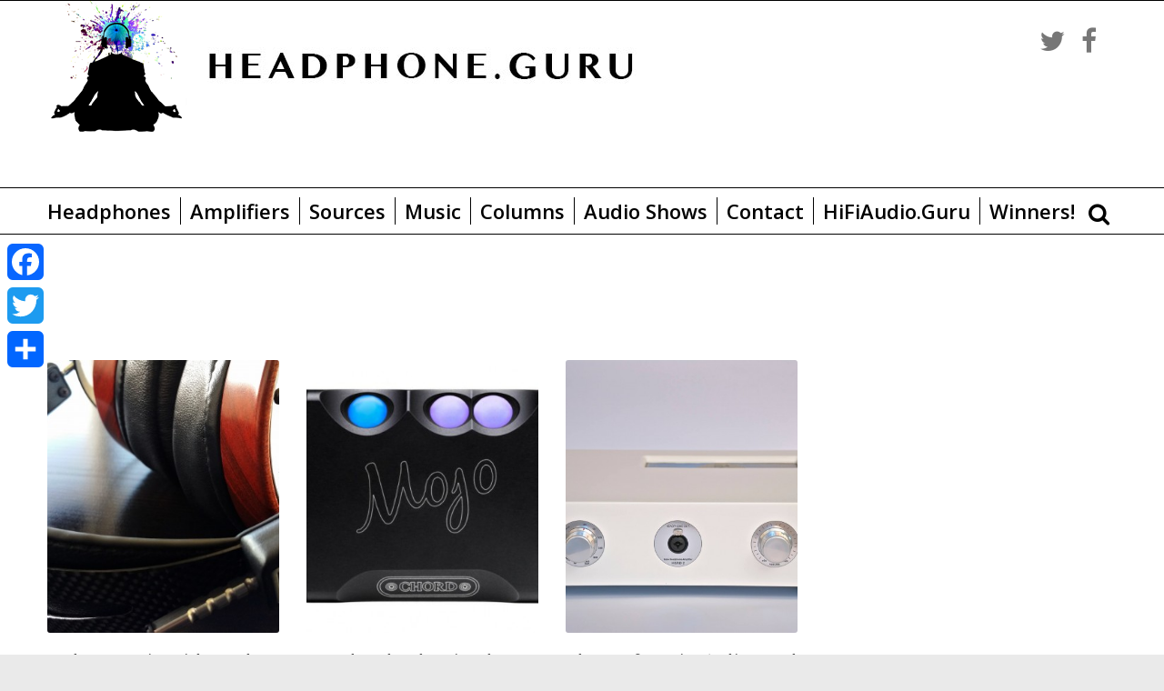

--- FILE ---
content_type: text/html; charset=UTF-8
request_url: http://headphone.guru/2015/11/
body_size: 15924
content:
<!DOCTYPE html>
<html lang="en-US">
<head>
	<meta charset="UTF-8" />
	<meta name="viewport" content="width=device-width, initial-scale=1">
	<link rel="profile" href="http://gmpg.org/xfn/11" />

	<!-- Facebook metatags -->
	<meta property="og:url" content="http://headphone.guru/2015/11/" />
	<meta property="og:title" content="The New Big Kid on the Block: The Awesome Audeze LCD-4" />
	<meta property="og:description" content="The New Big Kid on the Block: The Awesome Audeze LCD-4" />
	<meta property="og:image" content="https://headphone.guru/wp-content/uploads/2019/07/LCD-4-Lifestyle-687x386.jpg" />
	<link rel="https://headphone.guru/wp-content/uploads/2019/07/LCD-4-Lifestyle-687x386.jpg" type="image/jpeg" href="https://headphone.guru/wp-content/uploads/2019/07/LCD-4-Lifestyle-687x386.jpg" />
	<meta name='robots' content='noindex, follow' />

	<!-- This site is optimized with the Yoast SEO plugin v26.5 - https://yoast.com/wordpress/plugins/seo/ -->
	<title>November 2015 - Headphone Guru</title>
	<meta name="twitter:card" content="summary_large_image" />
	<meta name="twitter:title" content="November 2015 - Headphone Guru" />
	<script type="application/ld+json" class="yoast-schema-graph">{"@context":"https://schema.org","@graph":[{"@type":"CollectionPage","@id":"https://headphone.guru/2015/11/","url":"https://headphone.guru/2015/11/","name":"November 2015 - Headphone Guru","isPartOf":{"@id":"https://headphone.guru/#website"},"primaryImageOfPage":{"@id":"https://headphone.guru/2015/11/#primaryimage"},"image":{"@id":"https://headphone.guru/2015/11/#primaryimage"},"thumbnailUrl":"https://headphone.guru/wp-content/uploads/2019/07/LCD-4-Lifestyle-687x386.jpg","breadcrumb":{"@id":"https://headphone.guru/2015/11/#breadcrumb"},"inLanguage":"en-US"},{"@type":"ImageObject","inLanguage":"en-US","@id":"https://headphone.guru/2015/11/#primaryimage","url":"https://headphone.guru/wp-content/uploads/2019/07/LCD-4-Lifestyle-687x386.jpg","contentUrl":"https://headphone.guru/wp-content/uploads/2019/07/LCD-4-Lifestyle-687x386.jpg","width":687,"height":386},{"@type":"BreadcrumbList","@id":"https://headphone.guru/2015/11/#breadcrumb","itemListElement":[{"@type":"ListItem","position":1,"name":"Home","item":"https://headphone.guru/"},{"@type":"ListItem","position":2,"name":"Archives for November 2015"}]},{"@type":"WebSite","@id":"https://headphone.guru/#website","url":"https://headphone.guru/","name":"Headphone Guru","description":"","publisher":{"@id":"https://headphone.guru/#organization"},"potentialAction":[{"@type":"SearchAction","target":{"@type":"EntryPoint","urlTemplate":"https://headphone.guru/?s={search_term_string}"},"query-input":{"@type":"PropertyValueSpecification","valueRequired":true,"valueName":"search_term_string"}}],"inLanguage":"en-US"},{"@type":"Organization","@id":"https://headphone.guru/#organization","name":"Headphone Guru","url":"https://headphone.guru/","logo":{"@type":"ImageObject","inLanguage":"en-US","@id":"https://headphone.guru/#/schema/logo/image/","url":"https://headphone.guru/wp-content/uploads/2019/06/headphoneguru-Main-Logo-Color-2.png","contentUrl":"https://headphone.guru/wp-content/uploads/2019/06/headphoneguru-Main-Logo-Color-2.png","width":684,"height":144,"caption":"Headphone Guru"},"image":{"@id":"https://headphone.guru/#/schema/logo/image/"}}]}</script>
	<!-- / Yoast SEO plugin. -->


<link rel='dns-prefetch' href='//static.addtoany.com' />
<link rel='dns-prefetch' href='//fonts.googleapis.com' />
<link rel="alternate" type="application/rss+xml" title="Headphone Guru &raquo; Feed" href="https://headphone.guru/feed/" />
<link rel="alternate" type="application/rss+xml" title="Headphone Guru &raquo; Comments Feed" href="https://headphone.guru/comments/feed/" />
<style id='wp-img-auto-sizes-contain-inline-css' type='text/css'>
img:is([sizes=auto i],[sizes^="auto," i]){contain-intrinsic-size:3000px 1500px}
/*# sourceURL=wp-img-auto-sizes-contain-inline-css */
</style>
<style id='wp-emoji-styles-inline-css' type='text/css'>

	img.wp-smiley, img.emoji {
		display: inline !important;
		border: none !important;
		box-shadow: none !important;
		height: 1em !important;
		width: 1em !important;
		margin: 0 0.07em !important;
		vertical-align: -0.1em !important;
		background: none !important;
		padding: 0 !important;
	}
/*# sourceURL=wp-emoji-styles-inline-css */
</style>
<link rel='stylesheet' id='wp-block-library-css' href='http://headphone.guru/wp-includes/css/dist/block-library/style.min.css?ver=6.9' type='text/css' media='all' />
<style id='classic-theme-styles-inline-css' type='text/css'>
/*! This file is auto-generated */
.wp-block-button__link{color:#fff;background-color:#32373c;border-radius:9999px;box-shadow:none;text-decoration:none;padding:calc(.667em + 2px) calc(1.333em + 2px);font-size:1.125em}.wp-block-file__button{background:#32373c;color:#fff;text-decoration:none}
/*# sourceURL=/wp-includes/css/classic-themes.min.css */
</style>
<style id='global-styles-inline-css' type='text/css'>
:root{--wp--preset--aspect-ratio--square: 1;--wp--preset--aspect-ratio--4-3: 4/3;--wp--preset--aspect-ratio--3-4: 3/4;--wp--preset--aspect-ratio--3-2: 3/2;--wp--preset--aspect-ratio--2-3: 2/3;--wp--preset--aspect-ratio--16-9: 16/9;--wp--preset--aspect-ratio--9-16: 9/16;--wp--preset--color--black: #000000;--wp--preset--color--cyan-bluish-gray: #abb8c3;--wp--preset--color--white: #ffffff;--wp--preset--color--pale-pink: #f78da7;--wp--preset--color--vivid-red: #cf2e2e;--wp--preset--color--luminous-vivid-orange: #ff6900;--wp--preset--color--luminous-vivid-amber: #fcb900;--wp--preset--color--light-green-cyan: #7bdcb5;--wp--preset--color--vivid-green-cyan: #00d084;--wp--preset--color--pale-cyan-blue: #8ed1fc;--wp--preset--color--vivid-cyan-blue: #0693e3;--wp--preset--color--vivid-purple: #9b51e0;--wp--preset--gradient--vivid-cyan-blue-to-vivid-purple: linear-gradient(135deg,rgb(6,147,227) 0%,rgb(155,81,224) 100%);--wp--preset--gradient--light-green-cyan-to-vivid-green-cyan: linear-gradient(135deg,rgb(122,220,180) 0%,rgb(0,208,130) 100%);--wp--preset--gradient--luminous-vivid-amber-to-luminous-vivid-orange: linear-gradient(135deg,rgb(252,185,0) 0%,rgb(255,105,0) 100%);--wp--preset--gradient--luminous-vivid-orange-to-vivid-red: linear-gradient(135deg,rgb(255,105,0) 0%,rgb(207,46,46) 100%);--wp--preset--gradient--very-light-gray-to-cyan-bluish-gray: linear-gradient(135deg,rgb(238,238,238) 0%,rgb(169,184,195) 100%);--wp--preset--gradient--cool-to-warm-spectrum: linear-gradient(135deg,rgb(74,234,220) 0%,rgb(151,120,209) 20%,rgb(207,42,186) 40%,rgb(238,44,130) 60%,rgb(251,105,98) 80%,rgb(254,248,76) 100%);--wp--preset--gradient--blush-light-purple: linear-gradient(135deg,rgb(255,206,236) 0%,rgb(152,150,240) 100%);--wp--preset--gradient--blush-bordeaux: linear-gradient(135deg,rgb(254,205,165) 0%,rgb(254,45,45) 50%,rgb(107,0,62) 100%);--wp--preset--gradient--luminous-dusk: linear-gradient(135deg,rgb(255,203,112) 0%,rgb(199,81,192) 50%,rgb(65,88,208) 100%);--wp--preset--gradient--pale-ocean: linear-gradient(135deg,rgb(255,245,203) 0%,rgb(182,227,212) 50%,rgb(51,167,181) 100%);--wp--preset--gradient--electric-grass: linear-gradient(135deg,rgb(202,248,128) 0%,rgb(113,206,126) 100%);--wp--preset--gradient--midnight: linear-gradient(135deg,rgb(2,3,129) 0%,rgb(40,116,252) 100%);--wp--preset--font-size--small: 13px;--wp--preset--font-size--medium: 20px;--wp--preset--font-size--large: 36px;--wp--preset--font-size--x-large: 42px;--wp--preset--spacing--20: 0.44rem;--wp--preset--spacing--30: 0.67rem;--wp--preset--spacing--40: 1rem;--wp--preset--spacing--50: 1.5rem;--wp--preset--spacing--60: 2.25rem;--wp--preset--spacing--70: 3.38rem;--wp--preset--spacing--80: 5.06rem;--wp--preset--shadow--natural: 6px 6px 9px rgba(0, 0, 0, 0.2);--wp--preset--shadow--deep: 12px 12px 50px rgba(0, 0, 0, 0.4);--wp--preset--shadow--sharp: 6px 6px 0px rgba(0, 0, 0, 0.2);--wp--preset--shadow--outlined: 6px 6px 0px -3px rgb(255, 255, 255), 6px 6px rgb(0, 0, 0);--wp--preset--shadow--crisp: 6px 6px 0px rgb(0, 0, 0);}:where(.is-layout-flex){gap: 0.5em;}:where(.is-layout-grid){gap: 0.5em;}body .is-layout-flex{display: flex;}.is-layout-flex{flex-wrap: wrap;align-items: center;}.is-layout-flex > :is(*, div){margin: 0;}body .is-layout-grid{display: grid;}.is-layout-grid > :is(*, div){margin: 0;}:where(.wp-block-columns.is-layout-flex){gap: 2em;}:where(.wp-block-columns.is-layout-grid){gap: 2em;}:where(.wp-block-post-template.is-layout-flex){gap: 1.25em;}:where(.wp-block-post-template.is-layout-grid){gap: 1.25em;}.has-black-color{color: var(--wp--preset--color--black) !important;}.has-cyan-bluish-gray-color{color: var(--wp--preset--color--cyan-bluish-gray) !important;}.has-white-color{color: var(--wp--preset--color--white) !important;}.has-pale-pink-color{color: var(--wp--preset--color--pale-pink) !important;}.has-vivid-red-color{color: var(--wp--preset--color--vivid-red) !important;}.has-luminous-vivid-orange-color{color: var(--wp--preset--color--luminous-vivid-orange) !important;}.has-luminous-vivid-amber-color{color: var(--wp--preset--color--luminous-vivid-amber) !important;}.has-light-green-cyan-color{color: var(--wp--preset--color--light-green-cyan) !important;}.has-vivid-green-cyan-color{color: var(--wp--preset--color--vivid-green-cyan) !important;}.has-pale-cyan-blue-color{color: var(--wp--preset--color--pale-cyan-blue) !important;}.has-vivid-cyan-blue-color{color: var(--wp--preset--color--vivid-cyan-blue) !important;}.has-vivid-purple-color{color: var(--wp--preset--color--vivid-purple) !important;}.has-black-background-color{background-color: var(--wp--preset--color--black) !important;}.has-cyan-bluish-gray-background-color{background-color: var(--wp--preset--color--cyan-bluish-gray) !important;}.has-white-background-color{background-color: var(--wp--preset--color--white) !important;}.has-pale-pink-background-color{background-color: var(--wp--preset--color--pale-pink) !important;}.has-vivid-red-background-color{background-color: var(--wp--preset--color--vivid-red) !important;}.has-luminous-vivid-orange-background-color{background-color: var(--wp--preset--color--luminous-vivid-orange) !important;}.has-luminous-vivid-amber-background-color{background-color: var(--wp--preset--color--luminous-vivid-amber) !important;}.has-light-green-cyan-background-color{background-color: var(--wp--preset--color--light-green-cyan) !important;}.has-vivid-green-cyan-background-color{background-color: var(--wp--preset--color--vivid-green-cyan) !important;}.has-pale-cyan-blue-background-color{background-color: var(--wp--preset--color--pale-cyan-blue) !important;}.has-vivid-cyan-blue-background-color{background-color: var(--wp--preset--color--vivid-cyan-blue) !important;}.has-vivid-purple-background-color{background-color: var(--wp--preset--color--vivid-purple) !important;}.has-black-border-color{border-color: var(--wp--preset--color--black) !important;}.has-cyan-bluish-gray-border-color{border-color: var(--wp--preset--color--cyan-bluish-gray) !important;}.has-white-border-color{border-color: var(--wp--preset--color--white) !important;}.has-pale-pink-border-color{border-color: var(--wp--preset--color--pale-pink) !important;}.has-vivid-red-border-color{border-color: var(--wp--preset--color--vivid-red) !important;}.has-luminous-vivid-orange-border-color{border-color: var(--wp--preset--color--luminous-vivid-orange) !important;}.has-luminous-vivid-amber-border-color{border-color: var(--wp--preset--color--luminous-vivid-amber) !important;}.has-light-green-cyan-border-color{border-color: var(--wp--preset--color--light-green-cyan) !important;}.has-vivid-green-cyan-border-color{border-color: var(--wp--preset--color--vivid-green-cyan) !important;}.has-pale-cyan-blue-border-color{border-color: var(--wp--preset--color--pale-cyan-blue) !important;}.has-vivid-cyan-blue-border-color{border-color: var(--wp--preset--color--vivid-cyan-blue) !important;}.has-vivid-purple-border-color{border-color: var(--wp--preset--color--vivid-purple) !important;}.has-vivid-cyan-blue-to-vivid-purple-gradient-background{background: var(--wp--preset--gradient--vivid-cyan-blue-to-vivid-purple) !important;}.has-light-green-cyan-to-vivid-green-cyan-gradient-background{background: var(--wp--preset--gradient--light-green-cyan-to-vivid-green-cyan) !important;}.has-luminous-vivid-amber-to-luminous-vivid-orange-gradient-background{background: var(--wp--preset--gradient--luminous-vivid-amber-to-luminous-vivid-orange) !important;}.has-luminous-vivid-orange-to-vivid-red-gradient-background{background: var(--wp--preset--gradient--luminous-vivid-orange-to-vivid-red) !important;}.has-very-light-gray-to-cyan-bluish-gray-gradient-background{background: var(--wp--preset--gradient--very-light-gray-to-cyan-bluish-gray) !important;}.has-cool-to-warm-spectrum-gradient-background{background: var(--wp--preset--gradient--cool-to-warm-spectrum) !important;}.has-blush-light-purple-gradient-background{background: var(--wp--preset--gradient--blush-light-purple) !important;}.has-blush-bordeaux-gradient-background{background: var(--wp--preset--gradient--blush-bordeaux) !important;}.has-luminous-dusk-gradient-background{background: var(--wp--preset--gradient--luminous-dusk) !important;}.has-pale-ocean-gradient-background{background: var(--wp--preset--gradient--pale-ocean) !important;}.has-electric-grass-gradient-background{background: var(--wp--preset--gradient--electric-grass) !important;}.has-midnight-gradient-background{background: var(--wp--preset--gradient--midnight) !important;}.has-small-font-size{font-size: var(--wp--preset--font-size--small) !important;}.has-medium-font-size{font-size: var(--wp--preset--font-size--medium) !important;}.has-large-font-size{font-size: var(--wp--preset--font-size--large) !important;}.has-x-large-font-size{font-size: var(--wp--preset--font-size--x-large) !important;}
:where(.wp-block-post-template.is-layout-flex){gap: 1.25em;}:where(.wp-block-post-template.is-layout-grid){gap: 1.25em;}
:where(.wp-block-term-template.is-layout-flex){gap: 1.25em;}:where(.wp-block-term-template.is-layout-grid){gap: 1.25em;}
:where(.wp-block-columns.is-layout-flex){gap: 2em;}:where(.wp-block-columns.is-layout-grid){gap: 2em;}
:root :where(.wp-block-pullquote){font-size: 1.5em;line-height: 1.6;}
/*# sourceURL=global-styles-inline-css */
</style>
<link rel='stylesheet' id='buy_sell_ads_pro_main_stylesheet-css' href='http://headphone.guru/wp-content/plugins/bsa-plugin-pro-scripteo/frontend/css/asset/style.css?v=4.40&#038;ver=6.9' type='text/css' media='all' />
<link rel='stylesheet' id='buy_sell_ads_pro_user_panel-css' href='http://headphone.guru/wp-content/plugins/bsa-plugin-pro-scripteo/frontend/css/asset/user-panel.css?ver=6.9' type='text/css' media='all' />
<link rel='stylesheet' id='buy_sell_ads_pro_template_stylesheet-css' href='http://headphone.guru/wp-content/plugins/bsa-plugin-pro-scripteo/frontend/css/all.css?ver=6.9' type='text/css' media='all' />
<link rel='stylesheet' id='buy_sell_ads_pro_animate_stylesheet-css' href='http://headphone.guru/wp-content/plugins/bsa-plugin-pro-scripteo/frontend/css/asset/animate.css?ver=6.9' type='text/css' media='all' />
<link rel='stylesheet' id='buy_sell_ads_pro_chart_stylesheet-css' href='http://headphone.guru/wp-content/plugins/bsa-plugin-pro-scripteo/frontend/css/asset/chart.css?ver=6.9' type='text/css' media='all' />
<link rel='stylesheet' id='buy_sell_ads_pro_carousel_stylesheet-css' href='http://headphone.guru/wp-content/plugins/bsa-plugin-pro-scripteo/frontend/css/asset/bsa.carousel.css?ver=6.9' type='text/css' media='all' />
<link rel='stylesheet' id='buy_sell_ads_pro_materialize_stylesheet-css' href='http://headphone.guru/wp-content/plugins/bsa-plugin-pro-scripteo/frontend/css/asset/material-design.css?ver=6.9' type='text/css' media='all' />
<link rel='stylesheet' id='contact-form-7-css' href='http://headphone.guru/wp-content/plugins/contact-form-7/includes/css/styles.css?ver=6.1.4' type='text/css' media='all' />
<link rel='stylesheet' id='megamenu-css' href='http://headphone.guru/wp-content/uploads/maxmegamenu/style.css?ver=f368c5' type='text/css' media='all' />
<link rel='stylesheet' id='dashicons-css' href='http://headphone.guru/wp-includes/css/dashicons.min.css?ver=6.9' type='text/css' media='all' />
<link rel='stylesheet' id='styles-css' href='http://headphone.guru/wp-content/themes/Headphone%20Guru/assets/css/styles.css?ver=6.9' type='text/css' media='all' />
<link rel='stylesheet' id='colormag_style-css' href='http://headphone.guru/wp-content/themes/Headphone%20Guru/style.css?ver=6.9' type='text/css' media='all' />
<link rel='stylesheet' id='colormag_googlefonts-css' href='//fonts.googleapis.com/css?family=Open+Sans%3A400%2C600&#038;ver=6.9' type='text/css' media='all' />
<link rel='stylesheet' id='colormag-fontawesome-css' href='http://headphone.guru/wp-content/themes/colormag-pro/fontawesome/css/font-awesome.min.css?ver=4.7.0' type='text/css' media='all' />
<link rel='stylesheet' id='addtoany-css' href='http://headphone.guru/wp-content/plugins/add-to-any/addtoany.min.css?ver=1.16' type='text/css' media='all' />
<style id='addtoany-inline-css' type='text/css'>
@media screen and (max-width:980px){
.a2a_floating_style.a2a_vertical_style{display:none;}
}
/*# sourceURL=addtoany-inline-css */
</style>
<script type="text/javascript" id="addtoany-core-js-before">
/* <![CDATA[ */
window.a2a_config=window.a2a_config||{};a2a_config.callbacks=[];a2a_config.overlays=[];a2a_config.templates={};

//# sourceURL=addtoany-core-js-before
/* ]]> */
</script>
<script type="text/javascript" defer src="https://static.addtoany.com/menu/page.js" id="addtoany-core-js"></script>
<script type="text/javascript" src="http://headphone.guru/wp-includes/js/jquery/jquery.min.js?ver=3.7.1" id="jquery-core-js"></script>
<script type="text/javascript" src="http://headphone.guru/wp-includes/js/jquery/jquery-migrate.min.js?ver=3.4.1" id="jquery-migrate-js"></script>
<script type="text/javascript" defer src="http://headphone.guru/wp-content/plugins/add-to-any/addtoany.min.js?ver=1.1" id="addtoany-jquery-js"></script>
<script type="text/javascript" id="thickbox-js-extra">
/* <![CDATA[ */
var thickboxL10n = {"next":"Next \u003E","prev":"\u003C Prev","image":"Image","of":"of","close":"Close","noiframes":"This feature requires inline frames. You have iframes disabled or your browser does not support them.","loadingAnimation":"http://headphone.guru/wp-includes/js/thickbox/loadingAnimation.gif"};
//# sourceURL=thickbox-js-extra
/* ]]> */
</script>
<script type="text/javascript" src="http://headphone.guru/wp-includes/js/thickbox/thickbox.js?ver=3.1-20121105" id="thickbox-js"></script>
<script type="text/javascript" src="http://headphone.guru/wp-includes/js/underscore.min.js?ver=1.13.7" id="underscore-js"></script>
<script type="text/javascript" src="http://headphone.guru/wp-includes/js/shortcode.min.js?ver=6.9" id="shortcode-js"></script>
<script type="text/javascript" src="http://headphone.guru/wp-admin/js/media-upload.min.js?ver=6.9" id="media-upload-js"></script>
<script type="text/javascript" src="http://headphone.guru/wp-content/plugins/bsa-plugin-pro-scripteo/frontend/js/script.js?ver=6.9" id="buy_sell_ads_pro_js_script-js"></script>
<script type="text/javascript" src="http://headphone.guru/wp-content/plugins/bsa-plugin-pro-scripteo/frontend/js/jquery.viewportchecker.js?ver=6.9" id="buy_sell_ads_pro_viewport_checker_js_script-js"></script>
<script type="text/javascript" src="http://headphone.guru/wp-content/plugins/bsa-plugin-pro-scripteo/frontend/js/chart.js?ver=6.9" id="buy_sell_ads_pro_chart_js_script-js"></script>
<script type="text/javascript" src="http://headphone.guru/wp-content/plugins/bsa-plugin-pro-scripteo/frontend/js/jquery.simplyscroll.js?ver=6.9" id="buy_sell_ads_pro_simply_scroll_js_script-js"></script>
<script type="text/javascript" src="http://headphone.guru/wp-content/themes/Headphone%20Guru/assets/js/general.js?ver=6.9" id="general-js"></script>
<link rel="https://api.w.org/" href="https://headphone.guru/wp-json/" /><link rel="EditURI" type="application/rsd+xml" title="RSD" href="https://headphone.guru/xmlrpc.php?rsd" />
<meta name="generator" content="WordPress 6.9" />
<style>
	/* Custom BSA_PRO Styles */

	/* fonts */

	/* form */
	.bsaProOrderingForm {   }
	.bsaProInput input,
	.bsaProInput input[type='file'],
	.bsaProSelectSpace select,
	.bsaProInputsRight .bsaInputInner,
	.bsaProInputsRight .bsaInputInner label {   }
	.bsaProPrice  {  }
	.bsaProDiscount  {   }
	.bsaProOrderingForm .bsaProSubmit,
	.bsaProOrderingForm .bsaProSubmit:hover,
	.bsaProOrderingForm .bsaProSubmit:active {   }

	/* alerts */
	.bsaProAlert,
	.bsaProAlert > a,
	.bsaProAlert > a:hover,
	.bsaProAlert > a:focus {  }
	.bsaProAlertSuccess {  }
	.bsaProAlertFailed {  }

	/* stats */
	.bsaStatsWrapper .ct-chart .ct-series.ct-series-b .ct-bar,
	.bsaStatsWrapper .ct-chart .ct-series.ct-series-b .ct-line,
	.bsaStatsWrapper .ct-chart .ct-series.ct-series-b .ct-point,
	.bsaStatsWrapper .ct-chart .ct-series.ct-series-b .ct-slice.ct-donut { stroke: #673AB7 !important; }

	.bsaStatsWrapper  .ct-chart .ct-series.ct-series-a .ct-bar,
	.bsaStatsWrapper .ct-chart .ct-series.ct-series-a .ct-line,
	.bsaStatsWrapper .ct-chart .ct-series.ct-series-a .ct-point,
	.bsaStatsWrapper .ct-chart .ct-series.ct-series-a .ct-slice.ct-donut { stroke: #FBCD39 !important; }

	/* Custom CSS */
	</style><meta name="generator" content="Elementor 3.33.4; features: additional_custom_breakpoints; settings: css_print_method-external, google_font-enabled, font_display-auto">
			<style>
				.e-con.e-parent:nth-of-type(n+4):not(.e-lazyloaded):not(.e-no-lazyload),
				.e-con.e-parent:nth-of-type(n+4):not(.e-lazyloaded):not(.e-no-lazyload) * {
					background-image: none !important;
				}
				@media screen and (max-height: 1024px) {
					.e-con.e-parent:nth-of-type(n+3):not(.e-lazyloaded):not(.e-no-lazyload),
					.e-con.e-parent:nth-of-type(n+3):not(.e-lazyloaded):not(.e-no-lazyload) * {
						background-image: none !important;
					}
				}
				@media screen and (max-height: 640px) {
					.e-con.e-parent:nth-of-type(n+2):not(.e-lazyloaded):not(.e-no-lazyload),
					.e-con.e-parent:nth-of-type(n+2):not(.e-lazyloaded):not(.e-no-lazyload) * {
						background-image: none !important;
					}
				}
			</style>
			<link rel="icon" href="https://headphone.guru/wp-content/uploads/2019/06/icon.png" sizes="32x32" />
<link rel="icon" href="https://headphone.guru/wp-content/uploads/2019/06/icon.png" sizes="192x192" />
<link rel="apple-touch-icon" href="https://headphone.guru/wp-content/uploads/2019/06/icon.png" />
<meta name="msapplication-TileImage" content="https://headphone.guru/wp-content/uploads/2019/06/icon.png" />
<!-- Headphone Guru Internal Styles -->		<style type="text/css"> .colormag-button,blockquote,button,input[type=reset],input[type=button],
		input[type=submit]{background-color:#000000}
		a,#masthead .main-small-navigation li:hover > .sub-toggle i,
		#masthead .main-small-navigation li.current-page-ancestor > .sub-toggle i,
		#masthead .main-small-navigation li.current-menu-ancestor > .sub-toggle i,
		#masthead .main-small-navigation li.current-page-item > .sub-toggle i,
		#masthead .main-small-navigation li.current-menu-item > .sub-toggle i,
		#masthead.colormag-header-classic #site-navigation .fa.search-top:hover,
		#masthead.colormag-header-classic #site-navigation.main-small-navigation .random-post a:hover .fa-random,
		#masthead.colormag-header-classic #site-navigation.main-navigation .random-post a:hover .fa-random,
		#masthead.colormag-header-classic .breaking-news .newsticker a:hover{color:#000000}
		#site-navigation{border-top:4px solid #000000}
		.home-icon.front_page_on,.main-navigation a:hover,.main-navigation ul li ul li a:hover,
		.main-navigation ul li ul li:hover>a,
		.main-navigation ul li.current-menu-ancestor>a,
		.main-navigation ul li.current-menu-item ul li a:hover,
		.main-navigation ul li.current-menu-item>a,
		.main-navigation ul li.current_page_ancestor>a,.main-navigation ul li.current_page_item>a,
		.main-navigation ul li:hover>a,.main-small-navigation li a:hover,.site-header .menu-toggle:hover,
		#masthead.colormag-header-classic .main-navigation ul ul.sub-menu li:hover > a,
		#masthead.colormag-header-classic .main-navigation ul ul.sub-menu li.current-menu-ancestor > a,
		#masthead.colormag-header-classic .main-navigation ul ul.sub-menu li.current-menu-item > a,
		#masthead.colormag-header-clean #site-navigation .menu-toggle:hover,
		#masthead.colormag-header-clean #site-navigation.main-small-navigation .menu-toggle,
		#masthead.colormag-header-classic #site-navigation.main-small-navigation .menu-toggle,
		#masthead .main-small-navigation li:hover > a, #masthead .main-small-navigation li.current-page-ancestor > a,
		#masthead .main-small-navigation li.current-menu-ancestor > a, #masthead .main-small-navigation li.current-page-item > a,
		#masthead .main-small-navigation li.current-menu-item > a,
		#masthead.colormag-header-classic #site-navigation .menu-toggle:hover,
		.main-navigation ul li.focus > a,
        #masthead.colormag-header-classic .main-navigation ul ul.sub-menu li.focus > a { background-color:#000000}
		#masthead.colormag-header-classic .main-navigation ul ul.sub-menu li:hover,
		#masthead.colormag-header-classic .main-navigation ul ul.sub-menu li.current-menu-ancestor,
		#masthead.colormag-header-classic .main-navigation ul ul.sub-menu li.current-menu-item,
		#masthead.colormag-header-classic #site-navigation .menu-toggle:hover,
		#masthead.colormag-header-classic #site-navigation.main-small-navigation .menu-toggle,

		#masthead.colormag-header-classic .main-navigation ul > li:hover > a,
        #masthead.colormag-header-classic .main-navigation ul > li.current-menu-item > a,
        #masthead.colormag-header-classic .main-navigation ul > li.current-menu-ancestor > a,
        #masthead.colormag-header-classic .main-navigation ul li.focus > a { border-color:#000000}
		.main-small-navigation .current-menu-item>a,.main-small-navigation .current_page_item>a,
		#masthead.colormag-header-clean .main-small-navigation li:hover > a,
		#masthead.colormag-header-clean .main-small-navigation li.current-page-ancestor > a,
		#masthead.colormag-header-clean .main-small-navigation li.current-menu-ancestor > a,
		#masthead.colormag-header-clean .main-small-navigation li.current-page-item > a,
		#masthead.colormag-header-clean .main-small-navigation li.current-menu-item > a { background:#000000}
		#main .breaking-news-latest,.fa.search-top:hover{background-color:#000000}
		.byline a:hover,.comments a:hover,.edit-link a:hover,.posted-on a:hover,
		.social-links i.fa:hover,.tag-links a:hover,
		#masthead.colormag-header-clean .social-links li:hover i.fa,
		#masthead.colormag-header-classic .social-links li:hover i.fa,
		#masthead.colormag-header-clean .breaking-news .newsticker a:hover{color:#000000}
		.widget_featured_posts .article-content .above-entry-meta .cat-links a,
		.widget_call_to_action .btn--primary,.colormag-footer--classic .footer-widgets-area .widget-title span::before,
		.colormag-footer--classic-bordered .footer-widgets-area .widget-title span::before{background-color:#000000}
		.widget_featured_posts .article-content .entry-title a:hover{color:#000000}
		.widget_featured_posts .widget-title{border-bottom:2px solid #000000}
		.widget_featured_posts .widget-title span,
		.widget_featured_slider .slide-content .above-entry-meta .cat-links a{background-color:#000000}
		.widget_featured_slider .slide-content .below-entry-meta .byline a:hover,
		.widget_featured_slider .slide-content .below-entry-meta .comments a:hover,
		.widget_featured_slider .slide-content .below-entry-meta .posted-on a:hover,
		.widget_featured_slider .slide-content .entry-title a:hover{color:#000000}
		.widget_highlighted_posts .article-content .above-entry-meta .cat-links a{background-color:#000000}
		.widget_block_picture_news.widget_featured_posts .article-content .entry-title a:hover,
		.widget_highlighted_posts .article-content .below-entry-meta .byline a:hover,
		.widget_highlighted_posts .article-content .below-entry-meta .comments a:hover,
		.widget_highlighted_posts .article-content .below-entry-meta .posted-on a:hover,
		.widget_highlighted_posts .article-content .entry-title a:hover{color:#000000}
		.category-slide-next,.category-slide-prev,.slide-next,
		.slide-prev,.tabbed-widget ul li{background-color:#000000}
		i.fa-arrow-up, i.fa-arrow-down{color:#000000}
		#secondary .widget-title{border-bottom:2px solid #000000}
		#content .wp-pagenavi .current,#content .wp-pagenavi a:hover,
		#secondary .widget-title span{background-color:#000000}
		#site-title a{color:#000000}
		.page-header .page-title{border-bottom:2px solid #000000}
		#content .post .article-content .above-entry-meta .cat-links a,
		.page-header .page-title span{background-color:#000000}
		#content .post .article-content .entry-title a:hover,.entry-meta .byline i,
		.entry-meta .cat-links i,.entry-meta a,.post .entry-title a:hover,.search .entry-title a:hover{color:#000000}
		.entry-meta .post-format i{background-color:#000000}
		.entry-meta .comments-link a:hover,.entry-meta .edit-link a:hover,.entry-meta .posted-on a:hover,
		.entry-meta .tag-links a:hover,.single #content .tags a:hover{color:#000000}
		.format-link .entry-content a,.more-link{background-color:#000000}
		.count,.next a:hover,.previous a:hover,.related-posts-main-title .fa,
		.single-related-posts .article-content .entry-title a:hover{color:#000000}
		.pagination a span:hover{color:#000000;border-color:#000000}
		.pagination span{background-color:#000000}
		#content .comments-area a.comment-edit-link:hover,#content .comments-area a.comment-permalink:hover,
		#content .comments-area article header cite a:hover,.comments-area .comment-author-link a:hover{color:#000000}
		.comments-area .comment-author-link span{background-color:#000000}
		.comment .comment-reply-link:hover,.nav-next a,.nav-previous a{color:#000000}
		.footer-widgets-area .widget-title{border-bottom:2px solid #000000}
		.footer-widgets-area .widget-title span{background-color:#000000}
		#colophon .footer-menu ul li a:hover,.footer-widgets-area a:hover,a#scroll-up i{color:#000000}
		.advertisement_above_footer .widget-title{border-bottom:2px solid #000000}
		.advertisement_above_footer .widget-title span{background-color:#000000}
		.sub-toggle{background:#000000}
		.main-small-navigation li.current-menu-item > .sub-toggle i {color:#000000}
		.error{background:#000000}
		.num-404{color:#000000}
		#primary .widget-title{border-bottom: 2px solid #000000}
		#primary .widget-title span{background-color:#000000}
		.related-posts-wrapper-flyout .entry-title a:hover{color:#000000}
		.related-posts-wrapper.style-three .article-content .entry-title a:hover:before{background:#000000}
		.human-diff-time .human-diff-time-display:hover{color:#000000} 
		.widget_slider_area .widget-title,.widget_beside_slider .widget-title { border-bottom:2px solid#000000}
		.widget_slider_area .widget-title span,.widget_beside_slider .widget-title span { background-color:#000000} #colophon .tg-upper-footer-widgets .widget { background-color: #2c2e34; }#colophon { background-position: center center; }#colophon { background-size: auto; }#colophon { background-attachment: scroll; }#colophon { background-repeat: repeat; }</style>
		<!-- Headphone Guru Elementor Internal Styles -->			<style type="text/css">.elementor .tg-module-wrapper .module-title span,.elementor .tg-module-wrapper .tg-post-category,.elementor .tg-module-wrapper.tg-module-block.tg-module-block--style-5 .tg_module_block .read-more,.elementor .tg-module-wrapper.tg-module-block.tg-module-block--style-10 .tg_module_block.tg_module_block--list-small:before{background-color:#000000}.elementor .tg-module-wrapper .tg-module-meta .tg-module-comments a:hover,.elementor .tg-module-wrapper .tg-module-meta .tg-post-auther-name a:hover,.elementor .tg-module-wrapper .tg-module-meta .tg-post-date a:hover,.elementor .tg-module-wrapper .tg-module-title:hover a,.elementor .tg-module-wrapper.tg-module-block.tg-module-block--style-7 .tg_module_block--white .tg-module-comments a:hover,.elementor .tg-module-wrapper.tg-module-block.tg-module-block--style-7 .tg_module_block--white .tg-post-auther-name a:hover,.elementor .tg-module-wrapper.tg-module-block.tg-module-block--style-7 .tg_module_block--white .tg-post-date a:hover,.elementor .tg-module-wrapper.tg-module-grid .tg_module_grid .tg-module-info .tg-module-meta a:hover,.elementor .tg-module-wrapper.tg-module-block.tg-module-block--style-7 .tg_module_block--white .tg-module-title a:hover,.elementor .tg-trending-news .trending-news-wrapper a:hover,.elementor .tg-trending-news .swiper-controls .swiper-button-next:hover, .elementor .tg-trending-news .swiper-controls .swiper-button-prev:hover,.elementor .tg-module-wrapper.tg-module-block.tg-module-block--style-10 .tg_module_block--white .tg-module-title a:hover,.elementor .tg-module-wrapper.tg-module-block.tg-module-block--style-10 .tg_module_block--white .tg-post-auther-name a:hover, .elementor .tg-module-wrapper.tg-module-block.tg-module-block--style-10 .tg_module_block--white .tg-post-date a:hover, .elementor .tg-module-wrapper.tg-module-block.tg-module-block--style-10 .tg_module_block--white .tg-module-comments a:hover{color:#000000}.elementor .tg-trending-news .swiper-controls .swiper-button-next:hover, .elementor .tg-trending-news .swiper-controls .swiper-button-prev:hover{border-color: #000000}</style>
					<style type="text/css" id="wp-custom-css">
			 .bsaProContainer-3{
/* 	display:none; */
} 

.widget .bsaProContainer .bsaProItemInner__img, #secondary .bsaProContainer .bsaProItemInner__img {
    width: 100% !important;
}

.snp-fb.snp-bar14.snp-pos-bottom.snp-ani-fade.snp-showme {
    display: none;
}

td {
    border: 1px solid #4f4f4f;
}
tr:nth-child(odd) {
    background: #c9c9c9;
}

tr:nth-child(even){
	    color: #919191;
}
td strong{
	color:#000;
}

.orange-text{
	color:#ff6600 !important;
}

.wpcf7-form-control.g-recaptcha.wpcf7-recaptcha {
    margin-bottom: 20px;
    margin-top: -35px;
}

textarea[name="g-recaptcha-response"] {
    display: none;
}

div#bsa-block-728--90 .bsaProHeader__title {
    display: none;
}		</style>
		<style type="text/css">/** Mega Menu CSS: fs **/</style>
	<meta name="google-site-verification" content="F01U2ha9Atwy59V59FPwJHpFZwllARo3Lraygu9A5Z0" />
</head>

<body class="archive date wp-custom-logo wp-theme-colormag-pro wp-child-theme-HeadphoneGuru mega-menu-primary  wide elementor-default elementor-kit-20331">



<div id="page" class="hfeed site">

	
	
	<header id="masthead" class="site-header clearfix ">
		<div id="header-text-nav-container" class="clearfix">

			                
				
				
				
		<div class="inner-wrap">

			<div id="header-text-nav-wrap" class="clearfix">
				<div id="header-left-section">
											<div id="header-logo-image">
							<a href="https://headphone.guru/" class="custom-logo-link" rel="home"><img fetchpriority="high" width="684" height="144" src="https://headphone.guru/wp-content/uploads/2019/06/headphoneguru-Main-Logo-Color-2.png" class="custom-logo" alt="Headphone Guru" decoding="async" srcset="https://headphone.guru/wp-content/uploads/2019/06/headphoneguru-Main-Logo-Color-2.png 684w, https://headphone.guru/wp-content/uploads/2019/06/headphoneguru-Main-Logo-Color-2-300x63.png 300w" sizes="(max-width: 684px) 100vw, 684px" /></a>						</div><!-- #header-logo-image -->
											<div id="header-text" class="screen-reader-text">
													<h3 id="site-title">
								<a href="https://headphone.guru/" title="Headphone Guru" rel="home">Headphone Guru</a>
							</h3>
						
						<!-- #site-description -->
					</div><!-- #header-text -->
				</div><!-- #header-left-section -->
				<div id="header-right-section">
											<div id="header-right-sidebar" class="clearfix">
													</div>
									</div><!-- #header-right-section -->

			</div><!-- #header-text-nav-wrap -->

		</div><!-- .inner-wrap -->

		
				
                <!-- This is the function calling the current menu bar -->
				
					<div class="mega-menu-integrate">
				<div class="inner-wrap clearfix">
					<div id="mega-menu-wrap-primary" class="mega-menu-wrap"><div class="mega-menu-toggle"><div class="mega-toggle-blocks-left"></div><div class="mega-toggle-blocks-center"></div><div class="mega-toggle-blocks-right"><div class='mega-toggle-block mega-menu-toggle-block mega-toggle-block-1' id='mega-toggle-block-1' tabindex='0'><span class='mega-toggle-label' role='button' aria-expanded='false'><span class='mega-toggle-label-closed'>MENU</span><span class='mega-toggle-label-open'>MENU</span></span></div></div></div><ul id="mega-menu-primary" class="mega-menu max-mega-menu mega-menu-horizontal mega-no-js" data-event="hover_intent" data-effect="fade_up" data-effect-speed="200" data-effect-mobile="slide" data-effect-speed-mobile="200" data-mobile-force-width="false" data-second-click="go" data-document-click="collapse" data-vertical-behaviour="standard" data-breakpoint="600" data-unbind="true" data-mobile-state="collapse_all" data-mobile-direction="vertical" data-hover-intent-timeout="300" data-hover-intent-interval="100"><li class="mega-menu-item mega-menu-item-type-custom mega-menu-item-object-custom mega-menu-item-has-children mega-menu-megamenu mega-menu-grid mega-align-bottom-left mega-menu-grid mega-hide-arrow mega-menu-item-733" id="mega-menu-item-733"><a class="mega-menu-link" href="https://headphone.guru/category/headphones/" aria-expanded="false" tabindex="0">Headphones<span class="mega-indicator" aria-hidden="true"></span></a>
<ul class="mega-sub-menu" role='presentation'>
<li class="mega-menu-row" id="mega-menu-733-0">
	<ul class="mega-sub-menu" style='--columns:12' role='presentation'>
<li class="mega-menu-column mega-menu-columns-3-of-12" style="--columns:12; --span:3" id="mega-menu-733-0-0">
		<ul class="mega-sub-menu">
<li class="mega-menu-item mega-menu-item-type-widget widget_media_image mega-menu-item-media_image-2" id="mega-menu-item-media_image-2"><a href="https://headphone.guru/the-beyerdynamic-dt-1990-pro-headset-a-keeper-in-every-respect/"><img width="300" height="283" src="https://headphone.guru/wp-content/uploads/2019/06/pic_dt1990pro_16-05_perspective_v1-webartikel_1-1-1030x971-300x283.jpg" class="image wp-image-798  attachment-medium size-medium" alt="" style="max-width: 100%; height: auto;" decoding="async" srcset="https://headphone.guru/wp-content/uploads/2019/06/pic_dt1990pro_16-05_perspective_v1-webartikel_1-1-1030x971-300x283.jpg 300w, https://headphone.guru/wp-content/uploads/2019/06/pic_dt1990pro_16-05_perspective_v1-webartikel_1-1-1030x971-768x724.jpg 768w, https://headphone.guru/wp-content/uploads/2019/06/pic_dt1990pro_16-05_perspective_v1-webartikel_1-1-1030x971-1024x965.jpg 1024w, https://headphone.guru/wp-content/uploads/2019/06/pic_dt1990pro_16-05_perspective_v1-webartikel_1-1-1030x971.jpg 1030w" sizes="(max-width: 300px) 100vw, 300px" /></a></li>		</ul>
</li><li class="mega-menu-column mega-menu-columns-3-of-12" style="--columns:12; --span:3" id="mega-menu-733-0-1">
		<ul class="mega-sub-menu">
<li class="mega-menu-item mega-menu-item-type-widget widget_media_image mega-menu-item-media_image-3" id="mega-menu-item-media_image-3"><a href="https://headphone.guru/the-meze-empyrean-flagship-headphones-you-can-have-it-all/"><img width="300" height="150" src="https://headphone.guru/wp-content/uploads/2019/06/Main-1030x515-300x150.jpg" class="image wp-image-762  attachment-medium size-medium" alt="" style="max-width: 100%; height: auto;" decoding="async" srcset="https://headphone.guru/wp-content/uploads/2019/06/Main-1030x515-300x150.jpg 300w, https://headphone.guru/wp-content/uploads/2019/06/Main-1030x515-768x384.jpg 768w, https://headphone.guru/wp-content/uploads/2019/06/Main-1030x515-1024x512.jpg 1024w, https://headphone.guru/wp-content/uploads/2019/06/Main-1030x515.jpg 1030w" sizes="(max-width: 300px) 100vw, 300px" /></a></li><li class="mega-menu-item mega-menu-item-type-widget widget_custom_html mega-menu-item-custom_html-3" id="mega-menu-item-custom_html-3"><div class="textwidget custom-html-widget"><a href="https://headphone.guru/the-meze-empyrean-flagship-headphones-you-can-have-it-all/">The Meze Empyrean Flagship Headphones – You Can Have It All!
</a></div></li>		</ul>
</li><li class="mega-menu-column mega-menu-columns-3-of-12" style="--columns:12; --span:3" id="mega-menu-733-0-2">
		<ul class="mega-sub-menu">
<li class="mega-menu-item mega-menu-item-type-widget widget_media_image mega-menu-item-media_image-4" id="mega-menu-item-media_image-4"><a href="https://headphone.guru/campfire-audio-cascade-closed-backed-dynamic-headphone/"><img loading="lazy" width="300" height="300" src="https://headphone.guru/wp-content/uploads/2019/06/Cascade-Image-2-copy-1030x1030-300x300.jpg" class="image wp-image-767  attachment-medium size-medium" alt="" style="max-width: 100%; height: auto;" decoding="async" srcset="https://headphone.guru/wp-content/uploads/2019/06/Cascade-Image-2-copy-1030x1030-300x300.jpg 300w, https://headphone.guru/wp-content/uploads/2019/06/Cascade-Image-2-copy-1030x1030-150x150.jpg 150w, https://headphone.guru/wp-content/uploads/2019/06/Cascade-Image-2-copy-1030x1030-768x768.jpg 768w, https://headphone.guru/wp-content/uploads/2019/06/Cascade-Image-2-copy-1030x1030-1024x1024.jpg 1024w, https://headphone.guru/wp-content/uploads/2019/06/Cascade-Image-2-copy-1030x1030.jpg 1030w" sizes="(max-width: 300px) 100vw, 300px" /></a></li><li class="mega-menu-item mega-menu-item-type-widget widget_custom_html mega-menu-item-custom_html-4" id="mega-menu-item-custom_html-4"><div class="textwidget custom-html-widget"><a href="https://headphone.guru/campfire-audio-cascade-closed-backed-dynamic-headphone/">CAMPFIRE AUDIO CASCADE CLOSED BACKED DYNAMIC HEADPHONE</a></div></li>		</ul>
</li>	</ul>
</li></ul>
</li><li class="mega-menu-item mega-menu-item-type-custom mega-menu-item-object-custom mega-menu-item-has-children mega-menu-megamenu mega-menu-grid mega-align-bottom-left mega-menu-grid mega-hide-arrow mega-menu-item-863" id="mega-menu-item-863"><a class="mega-menu-link" href="https://headphone.guru/category/amplifiers/" aria-expanded="false" tabindex="0">Amplifiers<span class="mega-indicator" aria-hidden="true"></span></a>
<ul class="mega-sub-menu" role='presentation'>
<li class="mega-menu-row" id="mega-menu-863-0">
	<ul class="mega-sub-menu" style='--columns:12' role='presentation'>
<li class="mega-menu-column mega-menu-columns-3-of-12" style="--columns:12; --span:3" id="mega-menu-863-0-0">
		<ul class="mega-sub-menu">
<li class="mega-menu-item mega-menu-item-type-widget widget_media_image mega-menu-item-media_image-5" id="mega-menu-item-media_image-5"><a href="https://headphone.guru/swan-song-audio-cygnet-portable-usb-headphone-ampupsampling-dac-review/"><img loading="lazy" width="300" height="200" src="https://headphone.guru/wp-content/uploads/2019/06/DSC_0484-1030x687-300x200.jpg" class="image wp-image-753  attachment-medium size-medium" alt="" style="max-width: 100%; height: auto;" decoding="async" srcset="https://headphone.guru/wp-content/uploads/2019/06/DSC_0484-1030x687-300x200.jpg 300w, https://headphone.guru/wp-content/uploads/2019/06/DSC_0484-1030x687-768x512.jpg 768w, https://headphone.guru/wp-content/uploads/2019/06/DSC_0484-1030x687-1024x683.jpg 1024w, https://headphone.guru/wp-content/uploads/2019/06/DSC_0484-1030x687.jpg 1030w" sizes="(max-width: 300px) 100vw, 300px" /></a></li><li class="mega-menu-item mega-menu-item-type-widget widget_custom_html mega-menu-item-custom_html-5" id="mega-menu-item-custom_html-5"><div class="textwidget custom-html-widget"><a href="https://headphone.guru/swan-song-audio-cygnet-portable-usb-headphone-ampupsampling-dac-review/">Swan Song Audio Cygnet Portable USB Headphone Amp+Upsampling DAC Review</a></div></li>		</ul>
</li><li class="mega-menu-column mega-menu-columns-3-of-12" style="--columns:12; --span:3" id="mega-menu-863-0-1">
		<ul class="mega-sub-menu">
<li class="mega-menu-item mega-menu-item-type-widget widget_media_image mega-menu-item-media_image-6" id="mega-menu-item-media_image-6"><a href="https://headphone.guru/monolith-by-monoprice-liquid-spark-by-alex-cavalli-review/"><img loading="lazy" width="300" height="225" src="https://headphone.guru/wp-content/uploads/2019/06/IMG_20181209_020912-1030x773-300x225.jpg" class="image wp-image-866  attachment-medium size-medium" alt="" style="max-width: 100%; height: auto;" decoding="async" srcset="https://headphone.guru/wp-content/uploads/2019/06/IMG_20181209_020912-1030x773-300x225.jpg 300w, https://headphone.guru/wp-content/uploads/2019/06/IMG_20181209_020912-1030x773-768x576.jpg 768w, https://headphone.guru/wp-content/uploads/2019/06/IMG_20181209_020912-1030x773-1024x768.jpg 1024w, https://headphone.guru/wp-content/uploads/2019/06/IMG_20181209_020912-1030x773.jpg 1030w" sizes="(max-width: 300px) 100vw, 300px" /></a></li><li class="mega-menu-item mega-menu-item-type-widget widget_custom_html mega-menu-item-custom_html-6" id="mega-menu-item-custom_html-6"><div class="textwidget custom-html-widget"><a href="https://headphone.guru/monolith-by-monoprice-liquid-spark-by-alex-cavalli-review/">MONOLITH BY MONOPRICE: LIQUID SPARK BY ALEX CAVALLI REVIEW
</a></div></li>		</ul>
</li><li class="mega-menu-column mega-menu-columns-3-of-12" style="--columns:12; --span:3" id="mega-menu-863-0-2">
		<ul class="mega-sub-menu">
<li class="mega-menu-item mega-menu-item-type-widget widget_media_image mega-menu-item-media_image-7" id="mega-menu-item-media_image-7"><img loading="lazy" width="300" height="112" src="https://headphone.guru/wp-content/uploads/2019/10/Rogue_Audio_Cronus_Magnum_III_black-300x112-300x112.jpg" class="image wp-image-17994  attachment-medium size-medium" alt="" style="max-width: 100%; height: auto;" decoding="async" /></li><li class="mega-menu-item mega-menu-item-type-widget widget_custom_html mega-menu-item-custom_html-7" id="mega-menu-item-custom_html-7"><div class="textwidget custom-html-widget"><a href="https://headphone.guru/rogue-audio-cronus-magnum-iii-int-amp-phono-stage-review-by-enjoy-the-music-com/">ROGUE AUDIO CRONUS MAGNUM III INT. AMP. / PHONO STAGE – REVIEW BY ENJOY THE MUSIC.COM</a></div></li>		</ul>
</li>	</ul>
</li></ul>
</li><li class="mega-menu-item mega-menu-item-type-custom mega-menu-item-object-custom mega-menu-item-has-children mega-menu-megamenu mega-menu-grid mega-align-bottom-left mega-menu-grid mega-hide-arrow mega-menu-item-909" id="mega-menu-item-909"><a class="mega-menu-link" href="https://headphone.guru/category/sources/" aria-expanded="false" tabindex="0">Sources<span class="mega-indicator" aria-hidden="true"></span></a>
<ul class="mega-sub-menu" role='presentation'>
<li class="mega-menu-row" id="mega-menu-909-0">
	<ul class="mega-sub-menu" style='--columns:12' role='presentation'>
<li class="mega-menu-column mega-menu-columns-3-of-12" style="--columns:12; --span:3" id="mega-menu-909-0-0">
		<ul class="mega-sub-menu">
<li class="mega-menu-item mega-menu-item-type-widget widget_media_image mega-menu-item-media_image-8" id="mega-menu-item-media_image-8"><a href="https://headphone.guru/swan-song-audio-cygnet-class-a-headphone-amplifier-preamp-with-upsampling-dac-custom-made-performance/"><img loading="lazy" width="300" height="200" src="https://headphone.guru/wp-content/uploads/2019/06/DSC_0484-1030x687-300x200.jpg" class="image wp-image-753  attachment-medium size-medium" alt="" style="max-width: 100%; height: auto;" decoding="async" srcset="https://headphone.guru/wp-content/uploads/2019/06/DSC_0484-1030x687-300x200.jpg 300w, https://headphone.guru/wp-content/uploads/2019/06/DSC_0484-1030x687-768x512.jpg 768w, https://headphone.guru/wp-content/uploads/2019/06/DSC_0484-1030x687-1024x683.jpg 1024w, https://headphone.guru/wp-content/uploads/2019/06/DSC_0484-1030x687.jpg 1030w" sizes="(max-width: 300px) 100vw, 300px" /></a></li><li class="mega-menu-item mega-menu-item-type-widget widget_custom_html mega-menu-item-custom_html-8" id="mega-menu-item-custom_html-8"><div class="textwidget custom-html-widget"><a href="https://headphone.guru/swan-song-audio-cygnet-portable-usb-headphone-ampupsampling-dac-review/">SWAN SONG AUDIO CYGNET PORTABLE USB HEADPHONE AMP+UPSAMPLING DAC REVIEW</a></div></li>		</ul>
</li><li class="mega-menu-column mega-menu-columns-3-of-12" style="--columns:12; --span:3" id="mega-menu-909-0-1">
		<ul class="mega-sub-menu">
<li class="mega-menu-item mega-menu-item-type-widget widget_media_image mega-menu-item-media_image-9" id="mega-menu-item-media_image-9"><img loading="lazy" width="300" height="263" src="https://headphone.guru/wp-content/uploads/2019/06/DX2201-300x263.jpg" class="image wp-image-839  attachment-medium size-medium" alt="" style="max-width: 100%; height: auto;" decoding="async" srcset="https://headphone.guru/wp-content/uploads/2019/06/DX2201-300x263.jpg 300w, https://headphone.guru/wp-content/uploads/2019/06/DX2201.jpg 720w" sizes="(max-width: 300px) 100vw, 300px" /></li><li class="mega-menu-item mega-menu-item-type-widget widget_custom_html mega-menu-item-custom_html-9" id="mega-menu-item-custom_html-9"><div class="textwidget custom-html-widget"><a href="https://headphone.guru/ibasso-dx220-flagship-dap/">IBASSO DX220 FLAGSHIP DAP</a></div></li>		</ul>
</li><li class="mega-menu-column mega-menu-columns-3-of-12" style="--columns:12; --span:3" id="mega-menu-909-0-2">
		<ul class="mega-sub-menu">
<li class="mega-menu-item mega-menu-item-type-widget widget_media_image mega-menu-item-media_image-10" id="mega-menu-item-media_image-10"><a href="https://headphone.guru/nordost-at-high-end-2019-2/"><img loading="lazy" width="230" height="300" src="https://headphone.guru/wp-content/uploads/2019/07/Nordost-high-end-788x1030-230x300.jpg" class="image wp-image-2288  attachment-medium size-medium" alt="" style="max-width: 100%; height: auto;" decoding="async" srcset="https://headphone.guru/wp-content/uploads/2019/07/Nordost-high-end-788x1030-230x300.jpg 230w, https://headphone.guru/wp-content/uploads/2019/07/Nordost-high-end-788x1030-768x1004.jpg 768w, https://headphone.guru/wp-content/uploads/2019/07/Nordost-high-end-788x1030-783x1024.jpg 783w, https://headphone.guru/wp-content/uploads/2019/07/Nordost-high-end-788x1030.jpg 788w" sizes="(max-width: 230px) 100vw, 230px" /></a></li><li class="mega-menu-item mega-menu-item-type-widget widget_custom_html mega-menu-item-custom_html-10" id="mega-menu-item-custom_html-10"><div class="textwidget custom-html-widget"><a href="/nordost-at-high-end-2019/">NORDOST AT HIGH END 2019</a></div></li>		</ul>
</li>	</ul>
</li></ul>
</li><li class="mega-menu-item mega-menu-item-type-custom mega-menu-item-object-custom mega-menu-item-has-children mega-menu-megamenu mega-menu-grid mega-align-bottom-left mega-menu-grid mega-hide-arrow mega-menu-item-920" id="mega-menu-item-920"><a class="mega-menu-link" href="https://headphone.guru/category/music/" aria-expanded="false" tabindex="0">Music<span class="mega-indicator" aria-hidden="true"></span></a>
<ul class="mega-sub-menu" role='presentation'>
<li class="mega-menu-row" id="mega-menu-920-0">
	<ul class="mega-sub-menu" style='--columns:12' role='presentation'>
<li class="mega-menu-column mega-menu-columns-3-of-12" style="--columns:12; --span:3" id="mega-menu-920-0-0">
		<ul class="mega-sub-menu">
<li class="mega-menu-item mega-menu-item-type-widget widget_media_image mega-menu-item-media_image-11" id="mega-menu-item-media_image-11"><a href="https://headphone.guru/the-making-of-the-grammy-winning-album-a-love-affair-the-music-of-ivan-lins-pt3/"><img loading="lazy" width="300" height="200" src="https://headphone.guru/wp-content/uploads/2019/06/JasonPic1-1030x687-300x200.jpg" class="image wp-image-936  attachment-medium size-medium" alt="" style="max-width: 100%; height: auto;" decoding="async" srcset="https://headphone.guru/wp-content/uploads/2019/06/JasonPic1-1030x687-300x200.jpg 300w, https://headphone.guru/wp-content/uploads/2019/06/JasonPic1-1030x687-768x512.jpg 768w, https://headphone.guru/wp-content/uploads/2019/06/JasonPic1-1030x687-1024x683.jpg 1024w, https://headphone.guru/wp-content/uploads/2019/06/JasonPic1-1030x687.jpg 1030w" sizes="(max-width: 300px) 100vw, 300px" /></a></li><li class="mega-menu-item mega-menu-item-type-widget widget_custom_html mega-menu-item-custom_html-11" id="mega-menu-item-custom_html-11"><div class="textwidget custom-html-widget"><a href="/the-making-of-the-grammy-winning-album-a-love-affair-the-music-of-ivan-lins-pt3/">THE MAKING OF THE GRAMMY WINNING ALBUM A LOVE AFFAIR THE MUSIC OF IVAN LINS PT3</a></div></li>		</ul>
</li><li class="mega-menu-column mega-menu-columns-3-of-12" style="--columns:12; --span:3" id="mega-menu-920-0-1">
		<ul class="mega-sub-menu">
<li class="mega-menu-item mega-menu-item-type-widget widget_media_image mega-menu-item-media_image-12" id="mega-menu-item-media_image-12"><a href="https://headphone.guru/genesis-foxtrot/"><img loading="lazy" width="300" height="300" src="https://headphone.guru/wp-content/uploads/2019/07/genesis-300x300.jpg" class="image wp-image-1425  attachment-full size-full" alt="" style="max-width: 100%; height: auto;" decoding="async" srcset="https://headphone.guru/wp-content/uploads/2019/07/genesis-300x300.jpg 300w, https://headphone.guru/wp-content/uploads/2019/07/genesis-300x300-150x150.jpg 150w" sizes="(max-width: 300px) 100vw, 300px" /></a></li><li class="mega-menu-item mega-menu-item-type-widget widget_custom_html mega-menu-item-custom_html-12" id="mega-menu-item-custom_html-12"><div class="textwidget custom-html-widget"><a href="/genesis-foxtrot/" title="GENESIS – FOXTROT">GENESIS – FOXTROT</a></div></li>		</ul>
</li><li class="mega-menu-column mega-menu-columns-3-of-12" style="--columns:12; --span:3" id="mega-menu-920-0-2">
		<ul class="mega-sub-menu">
<li class="mega-menu-item mega-menu-item-type-widget widget_media_image mega-menu-item-media_image-13" id="mega-menu-item-media_image-13"><a href="https://headphone.guru/jason-miles-the-journey-of-making-the-grammy-winning-album-a-love-affair-the-music-of-ivan-lins/"><img loading="lazy" width="300" height="200" src="https://headphone.guru/wp-content/uploads/2019/07/Image-7-1030x685-300x200.jpg" class="image wp-image-2892  attachment-medium size-medium" alt="" style="max-width: 100%; height: auto;" decoding="async" srcset="https://headphone.guru/wp-content/uploads/2019/07/Image-7-1030x685-300x200.jpg 300w, https://headphone.guru/wp-content/uploads/2019/07/Image-7-1030x685-768x511.jpg 768w, https://headphone.guru/wp-content/uploads/2019/07/Image-7-1030x685-1024x681.jpg 1024w, https://headphone.guru/wp-content/uploads/2019/07/Image-7-1030x685.jpg 1030w" sizes="(max-width: 300px) 100vw, 300px" /></a></li><li class="mega-menu-item mega-menu-item-type-widget widget_custom_html mega-menu-item-custom_html-13" id="mega-menu-item-custom_html-13"><div class="textwidget custom-html-widget"><a href="/jason-miles-the-journey-of-making-the-grammy-winning-album-a-love-affair-the-music-of-ivan-lins/">JASON MILES THE JOURNEY OF MAKING THE GRAMMY WINNING ALBUM “A LOVE AFFAIR: THE MUSIC OF IVAN LINS”</a></div></li>		</ul>
</li>	</ul>
</li></ul>
</li><li class="mega-menu-item mega-menu-item-type-custom mega-menu-item-object-custom mega-menu-item-has-children mega-menu-megamenu mega-menu-grid mega-align-bottom-left mega-menu-grid mega-hide-arrow mega-menu-item-921" id="mega-menu-item-921"><a class="mega-menu-link" href="https://headphone.guru/category/columns/" aria-expanded="false" tabindex="0">Columns<span class="mega-indicator" aria-hidden="true"></span></a>
<ul class="mega-sub-menu" role='presentation'>
<li class="mega-menu-row" id="mega-menu-921-0">
	<ul class="mega-sub-menu" style='--columns:12' role='presentation'>
<li class="mega-menu-column mega-menu-columns-3-of-12" style="--columns:12; --span:3" id="mega-menu-921-0-0">
		<ul class="mega-sub-menu">
<li class="mega-menu-item mega-menu-item-type-widget widget_media_image mega-menu-item-media_image-14" id="mega-menu-item-media_image-14"><a href="https://headphone.guru/the-making-of-the-grammy-winning-album-a-love-affair-the-music-of-ivan-lins-pt3/"><img loading="lazy" width="1030" height="687" src="https://headphone.guru/wp-content/uploads/2019/06/JasonPic1-copy-1030x687.jpg" class="image wp-image-731  attachment-full size-full" alt="" style="max-width: 100%; height: auto;" decoding="async" srcset="https://headphone.guru/wp-content/uploads/2019/06/JasonPic1-copy-1030x687.jpg 1030w, https://headphone.guru/wp-content/uploads/2019/06/JasonPic1-copy-1030x687-300x200.jpg 300w, https://headphone.guru/wp-content/uploads/2019/06/JasonPic1-copy-1030x687-768x512.jpg 768w, https://headphone.guru/wp-content/uploads/2019/06/JasonPic1-copy-1030x687-1024x683.jpg 1024w" sizes="(max-width: 1030px) 100vw, 1030px" /></a></li><li class="mega-menu-item mega-menu-item-type-widget widget_custom_html mega-menu-item-custom_html-14" id="mega-menu-item-custom_html-14"><div class="textwidget custom-html-widget"><a href="/the-making-of-the-grammy-winning-album-a-love-affair-the-music-of-ivan-lins-pt3/">The Making Of the Grammy Winning Album A Love Affair The Music Of Ivan Lins Pt3</a></div></li>		</ul>
</li><li class="mega-menu-column mega-menu-columns-3-of-12" style="--columns:12; --span:3" id="mega-menu-921-0-1">
		<ul class="mega-sub-menu">
<li class="mega-menu-item mega-menu-item-type-widget widget_media_image mega-menu-item-media_image-15" id="mega-menu-item-media_image-15"><a href="https://headphone.guru/the-making-of-the-grammy-winning-album-a-love-affair-the-music-of-ivan-lins-pt2/"><img loading="lazy" width="300" height="300" src="https://headphone.guru/wp-content/uploads/2019/07/Image-7-450x450-1-300x300.jpg" class="image wp-image-1400  attachment-medium size-medium" alt="" style="max-width: 100%; height: auto;" decoding="async" srcset="https://headphone.guru/wp-content/uploads/2019/07/Image-7-450x450-1-300x300.jpg 300w, https://headphone.guru/wp-content/uploads/2019/07/Image-7-450x450-1-150x150.jpg 150w, https://headphone.guru/wp-content/uploads/2019/07/Image-7-450x450-1.jpg 450w" sizes="(max-width: 300px) 100vw, 300px" /></a></li><li class="mega-menu-item mega-menu-item-type-widget widget_custom_html mega-menu-item-custom_html-15" id="mega-menu-item-custom_html-15"><div class="textwidget custom-html-widget"><a href="/the-making-of-the-grammy-winning-album-a-love-affair-the-music-of-ivan-lins-pt2/">THE MAKING OF THE GRAMMY WINNING ALBUM A LOVE AFFAIR THE MUSIC OF IVAN LINS PT2</a></div></li>		</ul>
</li><li class="mega-menu-column mega-menu-columns-3-of-12" style="--columns:12; --span:3" id="mega-menu-921-0-2">
		<ul class="mega-sub-menu">
<li class="mega-menu-item mega-menu-item-type-widget widget_media_image mega-menu-item-media_image-16" id="mega-menu-item-media_image-16"><a href="https://headphone.guru/jason-miles-the-journey-of-making-the-grammy-winning-album-a-love-affair-the-music-of-ivan-lins/"><img loading="lazy" width="300" height="200" src="https://headphone.guru/wp-content/uploads/2019/07/Image-7-1030x685-300x200.jpg" class="image wp-image-2892  attachment-medium size-medium" alt="" style="max-width: 100%; height: auto;" decoding="async" srcset="https://headphone.guru/wp-content/uploads/2019/07/Image-7-1030x685-300x200.jpg 300w, https://headphone.guru/wp-content/uploads/2019/07/Image-7-1030x685-768x511.jpg 768w, https://headphone.guru/wp-content/uploads/2019/07/Image-7-1030x685-1024x681.jpg 1024w, https://headphone.guru/wp-content/uploads/2019/07/Image-7-1030x685.jpg 1030w" sizes="(max-width: 300px) 100vw, 300px" /></a></li><li class="mega-menu-item mega-menu-item-type-widget widget_custom_html mega-menu-item-custom_html-16" id="mega-menu-item-custom_html-16"><div class="textwidget custom-html-widget"><a href="/jason-miles-the-journey-of-making-the-grammy-winning-album-a-love-affair-the-music-of-ivan-lins/">JASON MILES THE JOURNEY OF MAKING THE GRAMMY WINNING ALBUM “A LOVE AFFAIR: THE MUSIC OF IVAN LINS”</a></div></li>		</ul>
</li>	</ul>
</li></ul>
</li><li class="mega-menu-item mega-menu-item-type-taxonomy mega-menu-item-object-category mega-align-bottom-left mega-menu-flyout mega-menu-item-923" id="mega-menu-item-923"><a class="mega-menu-link" href="https://headphone.guru/audio-shows/" tabindex="0">Audio Shows</a></li><li class="mega-menu-item mega-menu-item-type-post_type mega-menu-item-object-page mega-align-bottom-left mega-menu-flyout mega-menu-item-571" id="mega-menu-item-571"><a class="mega-menu-link" href="https://headphone.guru/contact/" tabindex="0">Contact</a></li><li class="mega-menu-item mega-menu-item-type-custom mega-menu-item-object-custom mega-align-bottom-left mega-menu-flyout mega-menu-item-19715" id="mega-menu-item-19715"><a class="mega-menu-link" href="https://www.hifiaudio.guru/" tabindex="0">HiFiAudio.Guru</a></li><li class="mega-menu-item mega-menu-item-type-custom mega-menu-item-object-custom mega-align-bottom-left mega-menu-flyout mega-menu-item-20809" id="mega-menu-item-20809"><a class="mega-menu-link" href="https://headphone.guru/headphone-guru-contest-winners-gallery/" tabindex="0">Winners!</a></li></ul></div>				</div>
			</div>
		
		
						
			
			<div class="cont-search">
				<div class="mini-search-menu" >
					<i class="fa fa-search" aria-hidden="true"></i>
				</div>
				<div class="mini-search-wraper">
					<form action="http://headphone.guru" id="searchform" method="get" class="">

						<div class="mini-search-box">
							<button class="mini-search-button" type="submit"><i class="fa fa-search searchsubmit" aria-hidden="true"></i></button>
							<input autocomplete="off" type="text" id="s" name="s" value="" placeholder="Search" class="mini-search-text-input" onkeyup="fetch()" >
						</div>
						<div class="mini-search-result">
							
						</div>
						<span class="arrow-wrap"><span class="up-arrow"></span></span>
					</form>
				</div>
			</div>
			
			<div class="header-icons">
				<a target="_blank" href="https://twitter.com/franksheadphone" class="fa fa-twitter"></a>
				<a target="_blank" href="https://www.facebook.com/gurupublications" class="fa fa-facebook"></a>
			</div>
				
				
		</div><!-- #header-text-nav-container -->

		
	</header>

		
	<div id="main" class="clearfix">
		
		
		
		<div class="inner-wrap clearfix">
			
	
	<div id="primary">
		<div id="content" class="clearfix">

			
				<header class="page-header">
											<h1 class="page-title">
							<span>
															</span>
						</h1>
														</header><!-- .page-header -->

					<div class="posts_app">
						<div class="container">
							<div class="row">

							
															<div class="col-responsive-4">
	<a class="image-container" href="https://headphone.guru/the-new-big-kid-on-the-block-the-awesome-audeze-lcd-4/">
		<img 
		src="https://headphone.guru/wp-content/uploads/2019/07/LCD-4-Lifestyle-687x386.jpg" 
		alt=""
		class="post-thumb"
		>
		<div class="overlay">
			<i class="icon-arrow-curved animation-rotate">&#xe800;</i>
		</div>
	</a>
	<a href="https://headphone.guru/the-new-big-kid-on-the-block-the-awesome-audeze-lcd-4/">
		<h2 class="post-title" >The New Big Kid on the Block: The Awesome Audeze LCD-4</h2>
	</a>
</div>															<div class="col-responsive-4">
	<a class="image-container" href="https://headphone.guru/the-chord-mojo-the-amazing-599-00-portable-wonder/">
		<img 
		src="https://headphone.guru/wp-content/uploads/2019/07/Mojo-687x391.jpg" 
		alt=""
		class="post-thumb"
		>
		<div class="overlay">
			<i class="icon-arrow-curved animation-rotate">&#xe800;</i>
		</div>
	</a>
	<a href="https://headphone.guru/the-chord-mojo-the-amazing-599-00-portable-wonder/">
		<h2 class="post-title" >The Chord Mojo The Amazing  $599.00 portable Wonder</h2>
	</a>
</div>															<div class="col-responsive-4">
	<a class="image-container" href="https://headphone.guru/the-trafomatic-audio-head-2/">
		<img 
		src="https://headphone.guru/wp-content/uploads/2019/07/th2-687x460.jpg" 
		alt=""
		class="post-thumb"
		>
		<div class="overlay">
			<i class="icon-arrow-curved animation-rotate">&#xe800;</i>
		</div>
	</a>
	<a href="https://headphone.guru/the-trafomatic-audio-head-2/">
		<h2 class="post-title" >The Trafomatic Audio Head 2</h2>
	</a>
</div>															<div class="col-responsive-4">
	<a class="image-container" href="https://headphone.guru/the-new-matrix-audio-m-stage-hpa-3u/">
		<img 
		src="https://headphone.guru/wp-content/uploads/2019/07/Matrix-HPA-3U_1-687x393.png" 
		alt=""
		class="post-thumb"
		>
		<div class="overlay">
			<i class="icon-arrow-curved animation-rotate">&#xe800;</i>
		</div>
	</a>
	<a href="https://headphone.guru/the-new-matrix-audio-m-stage-hpa-3u/">
		<h2 class="post-title" >The New Matrix Audio M-Stage HPA-3U</h2>
	</a>
</div>															<div class="col-responsive-4">
	<a class="image-container" href="https://headphone.guru/the-noble-audio-6c/">
		<img 
		src="https://headphone.guru/wp-content/uploads/2019/07/frankie-angel-4-2-687x515.jpg" 
		alt=""
		class="post-thumb"
		>
		<div class="overlay">
			<i class="icon-arrow-curved animation-rotate">&#xe800;</i>
		</div>
	</a>
	<a href="https://headphone.guru/the-noble-audio-6c/">
		<h2 class="post-title" >The Noble Audio 6C</h2>
	</a>
</div>															<div class="col-responsive-4">
	<a class="image-container" href="https://headphone.guru/vinnie-rossi-lio-modular-audio-system/">
		<img 
		src="https://headphone.guru/wp-content/uploads/2019/07/LIO_Angle_BF_BK_BT_kove-687x458.jpg" 
		alt=""
		class="post-thumb"
		>
		<div class="overlay">
			<i class="icon-arrow-curved animation-rotate">&#xe800;</i>
		</div>
	</a>
	<a href="https://headphone.guru/vinnie-rossi-lio-modular-audio-system/">
		<h2 class="post-title" >Vinnie Rossi LIO Modular Audio System</h2>
	</a>
</div>															<div class="col-responsive-4">
	<a class="image-container" href="https://headphone.guru/fischer-audio-fa-011/">
		<img 
		src="https://headphone.guru/wp-content/uploads/2019/07/FA-011-700x700.png" 
		alt=""
		class="post-thumb"
		>
		<div class="overlay">
			<i class="icon-arrow-curved animation-rotate">&#xe800;</i>
		</div>
	</a>
	<a href="https://headphone.guru/fischer-audio-fa-011/">
		<h2 class="post-title" >Fischer Audio FA-011</h2>
	</a>
</div>															<div class="col-responsive-4">
	<a class="image-container" href="https://headphone.guru/touching-base-with-david-chesky-of-hdtracks/">
		<img 
		src="https://headphone.guru/wp-content/uploads/2019/07/chesky1-550x687.jpg" 
		alt=""
		class="post-thumb"
		>
		<div class="overlay">
			<i class="icon-arrow-curved animation-rotate">&#xe800;</i>
		</div>
	</a>
	<a href="https://headphone.guru/touching-base-with-david-chesky-of-hdtracks/">
		<h2 class="post-title" >TOUCHING BASE WITH DAVID CHESKY OF HDTRACKS</h2>
	</a>
</div>															<div class="col-responsive-4">
	<a class="image-container" href="https://headphone.guru/hifiman-he-400s-review/">
		<img 
		src="https://headphone.guru/wp-content/uploads/2019/07/23-50-01742-cc84baf451043d312eaf789977d8eeb0-687x687.jpg" 
		alt=""
		class="post-thumb"
		>
		<div class="overlay">
			<i class="icon-arrow-curved animation-rotate">&#xe800;</i>
		</div>
	</a>
	<a href="https://headphone.guru/hifiman-he-400s-review/">
		<h2 class="post-title" >Hifiman HE-400S Review</h2>
	</a>
</div>															<div class="col-responsive-4">
	<a class="image-container" href="https://headphone.guru/the-algorhythm-trio-from-cypher-labs/">
		<img 
		src="https://headphone.guru/wp-content/uploads/2019/07/Trio_fronthighangle-e1443653462907.jpg" 
		alt=""
		class="post-thumb"
		>
		<div class="overlay">
			<i class="icon-arrow-curved animation-rotate">&#xe800;</i>
		</div>
	</a>
	<a href="https://headphone.guru/the-algorhythm-trio-from-cypher-labs/">
		<h2 class="post-title" >The AlgoRhythm Trio from Cypher Labs</h2>
	</a>
</div>															<div class="col-responsive-4">
	<a class="image-container" href="https://headphone.guru/so-you-say-you-want-to-sell-your-collection-of-cds-and-vinyl-and-switch-over-to-the-future-of-music-with-digital-streaming-hold-on-not-so-fast/">
		<img 
		src="https://headphone.guru/wp-content/uploads/2019/07/Madonna-master-tape-515x687.jpg" 
		alt=""
		class="post-thumb"
		>
		<div class="overlay">
			<i class="icon-arrow-curved animation-rotate">&#xe800;</i>
		</div>
	</a>
	<a href="https://headphone.guru/so-you-say-you-want-to-sell-your-collection-of-cds-and-vinyl-and-switch-over-to-the-future-of-music-with-digital-streaming-hold-on-not-so-fast/">
		<h2 class="post-title" >SO YOU SAY YOU WANT TO SELL YOUR COLLECTION OF CDS AND VINYL AND SWITCH OVER TO THE FUTURE OF MUSIC WITH DIGITAL STREAMING? – HOLD ON, NOT SO FAST!</h2>
	</a>
</div>															<div class="col-responsive-4">
	<a class="image-container" href="https://headphone.guru/the-psb-speakers-m4u-4-in-ear-monitors-big-sound-small-package/">
		<img 
		src="https://headphone.guru/wp-content/uploads/2019/07/PSB_M4U4_Black-603x687.jpg" 
		alt=""
		class="post-thumb"
		>
		<div class="overlay">
			<i class="icon-arrow-curved animation-rotate">&#xe800;</i>
		</div>
	</a>
	<a href="https://headphone.guru/the-psb-speakers-m4u-4-in-ear-monitors-big-sound-small-package/">
		<h2 class="post-title" >The PSB Speakers M4U 4 In-ear Monitors – Big Sound, Small Package</h2>
	</a>
</div>							
							</div>
					
							<div class="site-pagination" id="taPagination">
	<div class="pagination">
			</div>
	<div class="expressPage">
		<span id="expressCurrent">Page 0</span> Of <span id="maxPage">1</span> 
	</div>
</div>
						</div>
					</div>

			
		</div><!-- #content -->
	</div><!-- #primary -->

	
	

</div><!-- .inner-wrap -->
</div><!-- #main -->

	<div class="advertisement_above_footer">
		<div class="inner-wrap">
					</div>
	</div>



<footer id="colophon" class="clearfix  ">
	
<div class="footer-widgets-wrapper">
	<div class="inner-wrap">
		<div class="footer-widgets-area clearfix">
			<div class="tg-upper-footer-widgets clearfix">
				<div class="footer_upper_widget_area tg-one-third">
									</div>
				<div class="footer_upper_widget_area tg-one-third">
									</div>
				<div class="footer_upper_widget_area tg-one-third tg-one-third-last">
									</div>
			</div>

			<div class="tg-footer-main-widget">
				<div class="tg-first-footer-widget">
					<aside id="a2a_follow_widget-3" class="widget widget_a2a_follow_widget clearfix"><div class="a2a_kit a2a_kit_size_50 a2a_follow addtoany_list"><a class="a2a_button_facebook" href="https://www.facebook.com/gurupublications" title="Facebook" rel="noopener" target="_blank"></a><a class="a2a_button_twitter" href="https://x.com/franksheadphone" title="Twitter" rel="noopener" target="_blank"></a></div></aside>				</div>
			</div>

			<div class="tg-footer-other-widgets">
				<div class="tg-second-footer-widget">
									</div>
				<div class="tg-third-footer-widget">
									</div>
				<div class="tg-fourth-footer-widget">
									</div>
			</div>

			<div class="footer-full-width-sidebar inner-wrap clearfix">
							</div>
		</div>
	</div>
</div>
	<div class="footer-socket-wrapper clearfix">
		<div class="inner-wrap">
			<div class="footer-socket-area">
				<div class="footer-socket-right-section">
					
					<nav class="footer-menu clearfix">
											</nav>
				</div>

				<div class="footer-socket-left-section">
					<div class="copyright">©  2014-2026 HEADPHONE.GURU. ALL RIGHTS RESERVED.</div>				</div>
				<div class="footer-socket-right-section">
					<a target="_blank" href="https://twitter.com/franksheadphone" class="fa fa-twitter"></a>

					<a target="_blank" href="https://www.facebook.com/gurupublications" class="fa fa-facebook"></a>
				</div>

			</div>

		</div>
	</div>
</footer>

	<a href="#masthead" id="scroll-up"><i class="fa fa-chevron-up"></i></a>



</div><!-- #page -->
<script type="speculationrules">
{"prefetch":[{"source":"document","where":{"and":[{"href_matches":"/*"},{"not":{"href_matches":["/wp-*.php","/wp-admin/*","/wp-content/uploads/*","/wp-content/*","/wp-content/plugins/*","/wp-content/themes/Headphone%20Guru/*","/wp-content/themes/colormag-pro/*","/*\\?(.+)"]}},{"not":{"selector_matches":"a[rel~=\"nofollow\"]"}},{"not":{"selector_matches":".no-prefetch, .no-prefetch a"}}]},"eagerness":"conservative"}]}
</script>
<div class="a2a_kit a2a_kit_size_40 a2a_floating_style a2a_vertical_style" style="left:0px;top:200px;background-color:transparent"><a class="a2a_button_facebook" href="https://www.addtoany.com/add_to/facebook?linkurl=https%3A%2F%2Fheadphone.guru%2F2015%2F11%2F&amp;linkname=November%202015%20-%20Headphone%20Guru" title="Facebook" rel="nofollow noopener" target="_blank"></a><a class="a2a_button_twitter" href="https://www.addtoany.com/add_to/twitter?linkurl=https%3A%2F%2Fheadphone.guru%2F2015%2F11%2F&amp;linkname=November%202015%20-%20Headphone%20Guru" title="Twitter" rel="nofollow noopener" target="_blank"></a><a class="a2a_dd addtoany_share_save addtoany_share" href="https://www.addtoany.com/share"></a></div><script type="text/javascript">
function fetch(){

    jQuery.ajax({
        url: 'https://headphone.guru/wp-admin/admin-ajax.php',
        type: 'post',
        data: { action: 'data_fetch', keyword: jQuery('.mini-search-text-input').val() },
        success: function(data) {
            jQuery('.mini-search-result').html( data );
        }
    });

}
</script>

			<script>
				const lazyloadRunObserver = () => {
					const lazyloadBackgrounds = document.querySelectorAll( `.e-con.e-parent:not(.e-lazyloaded)` );
					const lazyloadBackgroundObserver = new IntersectionObserver( ( entries ) => {
						entries.forEach( ( entry ) => {
							if ( entry.isIntersecting ) {
								let lazyloadBackground = entry.target;
								if( lazyloadBackground ) {
									lazyloadBackground.classList.add( 'e-lazyloaded' );
								}
								lazyloadBackgroundObserver.unobserve( entry.target );
							}
						});
					}, { rootMargin: '200px 0px 200px 0px' } );
					lazyloadBackgrounds.forEach( ( lazyloadBackground ) => {
						lazyloadBackgroundObserver.observe( lazyloadBackground );
					} );
				};
				const events = [
					'DOMContentLoaded',
					'elementor/lazyload/observe',
				];
				events.forEach( ( event ) => {
					document.addEventListener( event, lazyloadRunObserver );
				} );
			</script>
			<script type="text/javascript" src="http://headphone.guru/wp-content/plugins/bsa-plugin-pro-scripteo/frontend/js/bsa.carousel.js?ver=6.9" id="buy_sell_ads_pro_carousel_js_script-js"></script>
<script type="text/javascript" src="http://headphone.guru/wp-includes/js/dist/hooks.min.js?ver=dd5603f07f9220ed27f1" id="wp-hooks-js"></script>
<script type="text/javascript" src="http://headphone.guru/wp-includes/js/dist/i18n.min.js?ver=c26c3dc7bed366793375" id="wp-i18n-js"></script>
<script type="text/javascript" id="wp-i18n-js-after">
/* <![CDATA[ */
wp.i18n.setLocaleData( { 'text direction\u0004ltr': [ 'ltr' ] } );
//# sourceURL=wp-i18n-js-after
/* ]]> */
</script>
<script type="text/javascript" src="http://headphone.guru/wp-content/plugins/contact-form-7/includes/swv/js/index.js?ver=6.1.4" id="swv-js"></script>
<script type="text/javascript" id="contact-form-7-js-before">
/* <![CDATA[ */
var wpcf7 = {
    "api": {
        "root": "https:\/\/headphone.guru\/wp-json\/",
        "namespace": "contact-form-7\/v1"
    }
};
//# sourceURL=contact-form-7-js-before
/* ]]> */
</script>
<script type="text/javascript" src="http://headphone.guru/wp-content/plugins/contact-form-7/includes/js/index.js?ver=6.1.4" id="contact-form-7-js"></script>
<script type="text/javascript" src="http://headphone.guru/wp-content/themes/colormag-pro/js/navigation.min.js?ver=6.9" id="colormag-navigation-js"></script>
<script type="text/javascript" src="http://headphone.guru/wp-content/themes/colormag-pro/js/fitvids/jquery.fitvids.min.js?ver=1.2.0" id="colormag-fitvids-js"></script>
<script type="text/javascript" id="colormag-custom-js-extra">
/* <![CDATA[ */
var colormag_load_more = {"tg_nonce":"925cc434e3","ajax_url":"https://headphone.guru/wp-admin/admin-ajax.php"};
//# sourceURL=colormag-custom-js-extra
/* ]]> */
</script>
<script type="text/javascript" src="http://headphone.guru/wp-content/themes/colormag-pro/js/colormag-custom.min.js?ver=6.9" id="colormag-custom-js"></script>
<script type="text/javascript" src="http://headphone.guru/wp-content/themes/colormag-pro/js/jquery.bxslider.min.js?ver=4.2.10" id="colormag-bxslider-js"></script>
<script type="text/javascript" id="colormag-loadmore-js-extra">
/* <![CDATA[ */
var colormag_script_vars = {"no_more_posts":"No more post"};
//# sourceURL=colormag-loadmore-js-extra
/* ]]> */
</script>
<script type="text/javascript" src="http://headphone.guru/wp-content/themes/colormag-pro/js/loadmore.min.js?ver=6.9" id="colormag-loadmore-js"></script>
<script type="text/javascript" src="https://www.google.com/recaptcha/api.js?render=6LeRY3QUAAAAABvwX09f9emq9yM-5r7yFvyed-PZ&amp;ver=3.0" id="google-recaptcha-js"></script>
<script type="text/javascript" src="http://headphone.guru/wp-includes/js/dist/vendor/wp-polyfill.min.js?ver=3.15.0" id="wp-polyfill-js"></script>
<script type="text/javascript" id="wpcf7-recaptcha-js-before">
/* <![CDATA[ */
var wpcf7_recaptcha = {
    "sitekey": "6LeRY3QUAAAAABvwX09f9emq9yM-5r7yFvyed-PZ",
    "actions": {
        "homepage": "homepage",
        "contactform": "contactform"
    }
};
//# sourceURL=wpcf7-recaptcha-js-before
/* ]]> */
</script>
<script type="text/javascript" src="http://headphone.guru/wp-content/plugins/contact-form-7/modules/recaptcha/index.js?ver=6.1.4" id="wpcf7-recaptcha-js"></script>
<script type="text/javascript" src="http://headphone.guru/wp-includes/js/hoverIntent.min.js?ver=1.10.2" id="hoverIntent-js"></script>
<script type="text/javascript" src="http://headphone.guru/wp-content/plugins/megamenu/js/maxmegamenu.js?ver=3.6.2" id="megamenu-js"></script>
<script id="wp-emoji-settings" type="application/json">
{"baseUrl":"https://s.w.org/images/core/emoji/17.0.2/72x72/","ext":".png","svgUrl":"https://s.w.org/images/core/emoji/17.0.2/svg/","svgExt":".svg","source":{"concatemoji":"http://headphone.guru/wp-includes/js/wp-emoji-release.min.js?ver=6.9"}}
</script>
<script type="module">
/* <![CDATA[ */
/*! This file is auto-generated */
const a=JSON.parse(document.getElementById("wp-emoji-settings").textContent),o=(window._wpemojiSettings=a,"wpEmojiSettingsSupports"),s=["flag","emoji"];function i(e){try{var t={supportTests:e,timestamp:(new Date).valueOf()};sessionStorage.setItem(o,JSON.stringify(t))}catch(e){}}function c(e,t,n){e.clearRect(0,0,e.canvas.width,e.canvas.height),e.fillText(t,0,0);t=new Uint32Array(e.getImageData(0,0,e.canvas.width,e.canvas.height).data);e.clearRect(0,0,e.canvas.width,e.canvas.height),e.fillText(n,0,0);const a=new Uint32Array(e.getImageData(0,0,e.canvas.width,e.canvas.height).data);return t.every((e,t)=>e===a[t])}function p(e,t){e.clearRect(0,0,e.canvas.width,e.canvas.height),e.fillText(t,0,0);var n=e.getImageData(16,16,1,1);for(let e=0;e<n.data.length;e++)if(0!==n.data[e])return!1;return!0}function u(e,t,n,a){switch(t){case"flag":return n(e,"\ud83c\udff3\ufe0f\u200d\u26a7\ufe0f","\ud83c\udff3\ufe0f\u200b\u26a7\ufe0f")?!1:!n(e,"\ud83c\udde8\ud83c\uddf6","\ud83c\udde8\u200b\ud83c\uddf6")&&!n(e,"\ud83c\udff4\udb40\udc67\udb40\udc62\udb40\udc65\udb40\udc6e\udb40\udc67\udb40\udc7f","\ud83c\udff4\u200b\udb40\udc67\u200b\udb40\udc62\u200b\udb40\udc65\u200b\udb40\udc6e\u200b\udb40\udc67\u200b\udb40\udc7f");case"emoji":return!a(e,"\ud83e\u1fac8")}return!1}function f(e,t,n,a){let r;const o=(r="undefined"!=typeof WorkerGlobalScope&&self instanceof WorkerGlobalScope?new OffscreenCanvas(300,150):document.createElement("canvas")).getContext("2d",{willReadFrequently:!0}),s=(o.textBaseline="top",o.font="600 32px Arial",{});return e.forEach(e=>{s[e]=t(o,e,n,a)}),s}function r(e){var t=document.createElement("script");t.src=e,t.defer=!0,document.head.appendChild(t)}a.supports={everything:!0,everythingExceptFlag:!0},new Promise(t=>{let n=function(){try{var e=JSON.parse(sessionStorage.getItem(o));if("object"==typeof e&&"number"==typeof e.timestamp&&(new Date).valueOf()<e.timestamp+604800&&"object"==typeof e.supportTests)return e.supportTests}catch(e){}return null}();if(!n){if("undefined"!=typeof Worker&&"undefined"!=typeof OffscreenCanvas&&"undefined"!=typeof URL&&URL.createObjectURL&&"undefined"!=typeof Blob)try{var e="postMessage("+f.toString()+"("+[JSON.stringify(s),u.toString(),c.toString(),p.toString()].join(",")+"));",a=new Blob([e],{type:"text/javascript"});const r=new Worker(URL.createObjectURL(a),{name:"wpTestEmojiSupports"});return void(r.onmessage=e=>{i(n=e.data),r.terminate(),t(n)})}catch(e){}i(n=f(s,u,c,p))}t(n)}).then(e=>{for(const n in e)a.supports[n]=e[n],a.supports.everything=a.supports.everything&&a.supports[n],"flag"!==n&&(a.supports.everythingExceptFlag=a.supports.everythingExceptFlag&&a.supports[n]);var t;a.supports.everythingExceptFlag=a.supports.everythingExceptFlag&&!a.supports.flag,a.supports.everything||((t=a.source||{}).concatemoji?r(t.concatemoji):t.wpemoji&&t.twemoji&&(r(t.twemoji),r(t.wpemoji)))});
//# sourceURL=http://headphone.guru/wp-includes/js/wp-emoji-loader.min.js
/* ]]> */
</script>

<!-- This site is optimized with Phil Singleton's WP SEO Structured Data pro plugin v1.2.11 - https://kcseopro.com/wordpress-seo-structured-data-schema-plugin/ -->

<!-- / WP SEO Structured Data pro plugin. -->

<!-- Global Site Tag: -->
<!-- Global site tag (gtag.js) - Google Analytics --> 
<script async src="https://www.googletagmanager.com/gtag/js?id=UA-78965750-1"></script>
<script>
  window.dataLayer = window.dataLayer || [];
  function gtag(){dataLayer.push(arguments);}
  gtag('js', new Date());

  gtag('config', 'UA-78965750-1');
</script>
</body>
</html>


--- FILE ---
content_type: text/css
request_url: http://headphone.guru/wp-content/themes/Headphone%20Guru/style.css?ver=6.9
body_size: 190
content:
/*
Theme Name: Headphone Guru
Author: TrueApex Team
Author URI: https://www.trueapex.com/
Description: Wordpress child theme based in colormag-pro
Version: 1.0
Template: colormag-pro
*/
@import url("../colormag-pro/style.css");

--- FILE ---
content_type: text/javascript
request_url: http://headphone.guru/wp-content/themes/Headphone%20Guru/assets/js/general.js?ver=6.9
body_size: 2681
content:
/******/ (function(modules) { // webpackBootstrap
/******/ 	// The module cache
/******/ 	var installedModules = {};
/******/
/******/ 	// The require function
/******/ 	function __webpack_require__(moduleId) {
/******/
/******/ 		// Check if module is in cache
/******/ 		if(installedModules[moduleId]) {
/******/ 			return installedModules[moduleId].exports;
/******/ 		}
/******/ 		// Create a new module (and put it into the cache)
/******/ 		var module = installedModules[moduleId] = {
/******/ 			i: moduleId,
/******/ 			l: false,
/******/ 			exports: {}
/******/ 		};
/******/
/******/ 		// Execute the module function
/******/ 		modules[moduleId].call(module.exports, module, module.exports, __webpack_require__);
/******/
/******/ 		// Flag the module as loaded
/******/ 		module.l = true;
/******/
/******/ 		// Return the exports of the module
/******/ 		return module.exports;
/******/ 	}
/******/
/******/
/******/ 	// expose the modules object (__webpack_modules__)
/******/ 	__webpack_require__.m = modules;
/******/
/******/ 	// expose the module cache
/******/ 	__webpack_require__.c = installedModules;
/******/
/******/ 	// define getter function for harmony exports
/******/ 	__webpack_require__.d = function(exports, name, getter) {
/******/ 		if(!__webpack_require__.o(exports, name)) {
/******/ 			Object.defineProperty(exports, name, {
/******/ 				configurable: false,
/******/ 				enumerable: true,
/******/ 				get: getter
/******/ 			});
/******/ 		}
/******/ 	};
/******/
/******/ 	// define __esModule on exports
/******/ 	__webpack_require__.r = function(exports) {
/******/ 		Object.defineProperty(exports, '__esModule', { value: true });
/******/ 	};
/******/
/******/ 	// getDefaultExport function for compatibility with non-harmony modules
/******/ 	__webpack_require__.n = function(module) {
/******/ 		var getter = module && module.__esModule ?
/******/ 			function getDefault() { return module['default']; } :
/******/ 			function getModuleExports() { return module; };
/******/ 		__webpack_require__.d(getter, 'a', getter);
/******/ 		return getter;
/******/ 	};
/******/
/******/ 	// Object.prototype.hasOwnProperty.call
/******/ 	__webpack_require__.o = function(object, property) { return Object.prototype.hasOwnProperty.call(object, property); };
/******/
/******/ 	// __webpack_public_path__
/******/ 	__webpack_require__.p = "/assets/js";
/******/
/******/
/******/ 	// Load entry module and return exports
/******/ 	return __webpack_require__(__webpack_require__.s = "./resources/js/general.js");
/******/ })
/************************************************************************/
/******/ ({

/***/ "./resources/js/general.js":
/*!*********************************!*\
  !*** ./resources/js/general.js ***!
  \*********************************/
/*! no exports provided */
/***/ (function(module, __webpack_exports__, __webpack_require__) {

"use strict";
eval("__webpack_require__.r(__webpack_exports__);\n/* harmony import */ var _jsincludes_fixPagination_js__WEBPACK_IMPORTED_MODULE_0__ = __webpack_require__(/*! ./jsincludes/fixPagination.js */ \"./resources/js/jsincludes/fixPagination.js\");\n/* harmony import */ var _jsincludes_searchByCat_js__WEBPACK_IMPORTED_MODULE_1__ = __webpack_require__(/*! ./jsincludes/searchByCat.js */ \"./resources/js/jsincludes/searchByCat.js\");\n/* harmony import */ var _jsincludes_searchByDate_js__WEBPACK_IMPORTED_MODULE_2__ = __webpack_require__(/*! ./jsincludes/searchByDate.js */ \"./resources/js/jsincludes/searchByDate.js\");\n/* harmony import */ var _jsincludes_responsiveNav_js__WEBPACK_IMPORTED_MODULE_3__ = __webpack_require__(/*! ./jsincludes/responsiveNav.js */ \"./resources/js/jsincludes/responsiveNav.js\");\n/* harmony import */ var _jsincludes_openTabs_js__WEBPACK_IMPORTED_MODULE_4__ = __webpack_require__(/*! ./jsincludes/openTabs.js */ \"./resources/js/jsincludes/openTabs.js\");\n// main.js\n // or './module'\n\n\n\n\n\njQuery(document).ready(function () {\n  // Mobile double sidebar\n  var isDoubleSidebar = document.getElementsByClassName(\"ch_sidebar-left\");\n  if (isDoubleSidebar.length > 0) {\n    var contentToRepeat = jQuery(\".ch_sidebar-left\").html();\n    jQuery(\".ch_sidebar-repeat\").html(contentToRepeat);\n  }\n\n  jQuery(\".mini-search-menu\").click(function () {\n    jQuery(\".mini-search-wraper\").fadeToggle();\n    jQuery(\".mini-search-text-input\").focus();\n  });\n\n  // Execute the imported files\n  const runResponsiveNav = Object(_jsincludes_responsiveNav_js__WEBPACK_IMPORTED_MODULE_3__[\"responsiveNav\"])();\n\n  const runFixPagination = document.getElementById(\"taPagination\") ? Object(_jsincludes_fixPagination_js__WEBPACK_IMPORTED_MODULE_0__[\"fixPagination\"])() : null;\n\n  const runSearchByCat = document.getElementById(\"catArticles\") ? Object(_jsincludes_searchByCat_js__WEBPACK_IMPORTED_MODULE_1__[\"searchByCat\"])() : null;\n\n  const runSearchByDate = document.getElementById(\"dateArticles\") ? Object(_jsincludes_searchByDate_js__WEBPACK_IMPORTED_MODULE_2__[\"searchByDate\"])() : null;\n\n  const tablinks = document.getElementsByClassName(\"tablinks\");\n  for (let i = 0; i < tablinks.length; i++) {\n    tablinks[i].addEventListener(\"click\", function (event) {\n      Object(_jsincludes_openTabs_js__WEBPACK_IMPORTED_MODULE_4__[\"openTabs\"])(event, this.attributes.tab.value);\n    });\n  }\n  jQuery(\"#defaultOpen\").click();\n  let focusTextArea = () => {\n    jQuery(\".replyComment\").click(() => {\n      jQuery(\"#comment\").focus();\n    });\n  };\n  focusTextArea();\n});\n\n//# sourceURL=webpack:///./resources/js/general.js?");

/***/ }),

/***/ "./resources/js/jsincludes/fixPagination.js":
/*!**************************************************!*\
  !*** ./resources/js/jsincludes/fixPagination.js ***!
  \**************************************************/
/*! exports provided: fixPagination */
/***/ (function(module, __webpack_exports__, __webpack_require__) {

"use strict";
eval("__webpack_require__.r(__webpack_exports__);\n/* harmony export (binding) */ __webpack_require__.d(__webpack_exports__, \"fixPagination\", function() { return fixPagination; });\nfunction fixPagination() {\n  let expressCurrent = document.getElementById(\"expressCurrent\");\n  const pageNumbers = document.getElementsByClassName(\"page-numbers\");\n  const currentPage = jQuery(\"[aria-current=page]\").html();\n  const maxPage = jQuery(\"#maxPage\").html();\n\n  // Fix express current\n  if (expressCurrent.innerHTML == \"Page 0\") {\n    expressCurrent.innerHTML = \"Page 1\";\n  }\n\n  if (currentPage != 1 && currentPage != 2 && currentPage != 3) {\n    pageNumbers[1].innerHTML = \"«\";\n  }\n  pageNumbers[1].id = \"firstPage\";\n  pageNumbers[pageNumbers.length - 2].id = \"lastPage\";\n  if (currentPage != maxPage && currentPage != parseInt(maxPage) - 1) {\n    pageNumbers[pageNumbers.length - 2].innerHTML = \"»\";\n    jQuery(\"#lastPage\").insertAfter(\".next\");\n    console.log(\"got in\");\n  }\n  if (currentPage != 2 && currentPage != 3) {\n    jQuery(\".prev\").insertAfter(\"#firstPage\");\n  }\n}\n\n//# sourceURL=webpack:///./resources/js/jsincludes/fixPagination.js?");

/***/ }),

/***/ "./resources/js/jsincludes/openTabs.js":
/*!*********************************************!*\
  !*** ./resources/js/jsincludes/openTabs.js ***!
  \*********************************************/
/*! exports provided: openTabs */
/***/ (function(module, __webpack_exports__, __webpack_require__) {

"use strict";
eval("__webpack_require__.r(__webpack_exports__);\n/* harmony export (binding) */ __webpack_require__.d(__webpack_exports__, \"openTabs\", function() { return openTabs; });\nfunction openTabs(evt, cityName) {\n  let tabId = cityName.replace(\" \", \"\");\n  // Declare all variables\n  let i, tabcontent, tablinks;\n  // Get all elements with class=\"tabcontent\" and hide them\n  tabcontent = document.getElementsByClassName(\"tabcontent\");\n  for (i = 0; i < tabcontent.length; i++) {\n    tabcontent[i].style.display = \"none\";\n  }\n  // Get all elements with class=\"tablinks\" and remove the class \"active\"\n  tablinks = document.getElementsByClassName(\"tablinks\");\n  for (i = 0; i < tablinks.length; i++) {\n    tablinks[i].className = tablinks[i].className.replace(\" active\", \"\");\n  }\n  // Show the current tab, and add an \"active\" class to the button that opened the tab\n  document.getElementById(tabId).style.display = \"block\";\n  evt.currentTarget.className += \" active\";\n}\n\n//# sourceURL=webpack:///./resources/js/jsincludes/openTabs.js?");

/***/ }),

/***/ "./resources/js/jsincludes/responsiveNav.js":
/*!**************************************************!*\
  !*** ./resources/js/jsincludes/responsiveNav.js ***!
  \**************************************************/
/*! exports provided: responsiveNav */
/***/ (function(module, __webpack_exports__, __webpack_require__) {

"use strict";
eval("__webpack_require__.r(__webpack_exports__);\n/* harmony export (binding) */ __webpack_require__.d(__webpack_exports__, \"responsiveNav\", function() { return responsiveNav; });\nfunction responsiveNav() {\n  jQuery(window).scroll(function () {\n    let scrollPoint = jQuery(window).scrollTop();\n    if (scrollPoint > 20) {\n      jQuery(\"#masthead\").addClass(\"smaller\");\n    } else {\n      jQuery(\"#masthead\").removeClass(\"smaller\");\n    }\n  });\n}\n\n//# sourceURL=webpack:///./resources/js/jsincludes/responsiveNav.js?");

/***/ }),

/***/ "./resources/js/jsincludes/searchByCat.js":
/*!************************************************!*\
  !*** ./resources/js/jsincludes/searchByCat.js ***!
  \************************************************/
/*! exports provided: searchByCat */
/***/ (function(module, __webpack_exports__, __webpack_require__) {

"use strict";
eval("__webpack_require__.r(__webpack_exports__);\n/* harmony export (binding) */ __webpack_require__.d(__webpack_exports__, \"searchByCat\", function() { return searchByCat; });\nfunction searchByCat() {\n  const searchCatArt = document.getElementById(\"searchCatArt\");\n  const siteUrl = document.location.origin;\n  searchCatArt.addEventListener(\"change\", function () {\n    let category = searchCatArt.value.replace(\" \", \"-\");\n    if (category != \"Select-Category\") {\n      window.location = `${siteUrl}/category/${category}`;\n    }\n  });\n}\n\n//# sourceURL=webpack:///./resources/js/jsincludes/searchByCat.js?");

/***/ }),

/***/ "./resources/js/jsincludes/searchByDate.js":
/*!*************************************************!*\
  !*** ./resources/js/jsincludes/searchByDate.js ***!
  \*************************************************/
/*! exports provided: searchByDate */
/***/ (function(module, __webpack_exports__, __webpack_require__) {

"use strict";
eval("__webpack_require__.r(__webpack_exports__);\n/* harmony export (binding) */ __webpack_require__.d(__webpack_exports__, \"searchByDate\", function() { return searchByDate; });\nfunction searchByDate() {\n  const searchDateArt = document.getElementById(\"searchDateArt\");\n  const siteUrl = document.location.origin;\n  searchDateArt.addEventListener(\"change\", function () {\n    let date = searchDateArt.value;\n    if (date != \"Select Month\") {\n      date = date.substring(0, date.indexOf(\"(\"));\n      date = date.split(\" \");\n      let month = getMonthFromString(date[0]);\n      let year = date[1].replace(/\\s/g, \"\");\n      function getMonthFromString(mon) {\n        return new Date(Date.parse(mon + \" 1, 2012\")).getMonth() + 1;\n      }\n      window.location = `${siteUrl}/${year}/${month}`;\n    }\n  });\n}\n\n//# sourceURL=webpack:///./resources/js/jsincludes/searchByDate.js?");

/***/ })

/******/ });